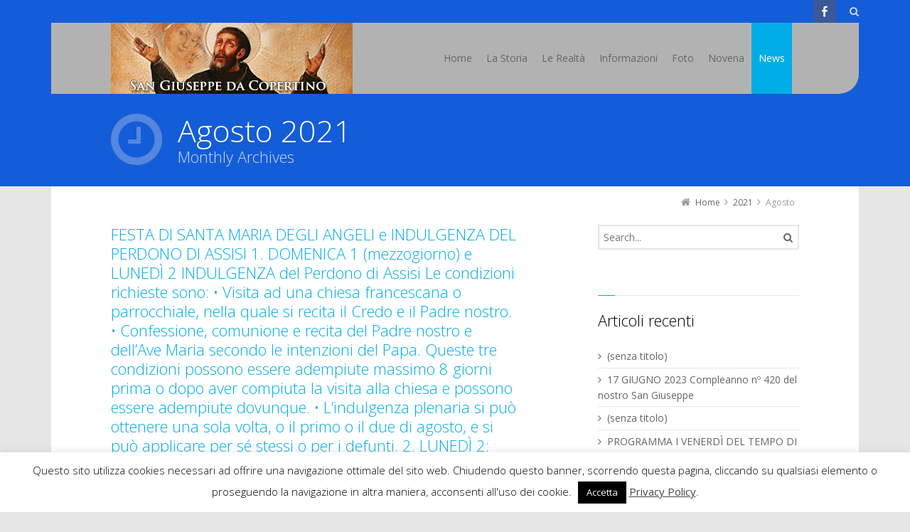

--- FILE ---
content_type: text/html; charset=UTF-8
request_url: https://www.sangiuseppedacopertino.it/2021/08/
body_size: 15534
content:
<!DOCTYPE html>
<!--[if IE 7 ]>
<html class="no-js lt-ie10 lt-ie9 lt-ie8" id="ie7" lang="it-IT">
<![endif]-->
<!--[if IE 8 ]>
<html class="no-js lt-ie10 lt-ie9" id="ie8" lang="it-IT">
<![endif]-->
<!--[if IE 9 ]>
<html class="no-js lt-ie10" id="ie9" lang="it-IT">
<![endif]-->
<!--[if !IE ]><!-->
<html class="no-js" lang="it-IT">
<!--<![endif]-->
<head>
<meta charset="UTF-8" />
<meta name="viewport" content="initial-scale=1.0, width=device-width" />
<title>Agosto 2021 - SanGiuseppeDaCopertino.it</title>
<link rel="profile" href="http://gmpg.org/xfn/11" />
<link rel="pingback" href="https://www.sangiuseppedacopertino.it/xmlrpc.php" />

<!--[if lt IE 9]>
<script src="https://www.sangiuseppedacopertino.it/wp-content/themes/3clicks/js/excanvas/excanvas.compiled.js"></script>
<![endif]-->

<meta name='robots' content='noindex, follow' />

	<!-- This site is optimized with the Yoast SEO plugin v26.7 - https://yoast.com/wordpress/plugins/seo/ -->
	<meta property="og:locale" content="it_IT" />
	<meta property="og:type" content="website" />
	<meta property="og:title" content="Agosto 2021 - SanGiuseppeDaCopertino.it" />
	<meta property="og:url" content="https://www.sangiuseppedacopertino.it/2021/08/" />
	<meta property="og:site_name" content="SanGiuseppeDaCopertino.it" />
	<meta name="twitter:card" content="summary_large_image" />
	<script type="application/ld+json" class="yoast-schema-graph">{"@context":"https://schema.org","@graph":[{"@type":"CollectionPage","@id":"https://www.sangiuseppedacopertino.it/2021/08/","url":"https://www.sangiuseppedacopertino.it/2021/08/","name":"Agosto 2021 - SanGiuseppeDaCopertino.it","isPartOf":{"@id":"https://www.sangiuseppedacopertino.it/#website"},"breadcrumb":{"@id":"https://www.sangiuseppedacopertino.it/2021/08/#breadcrumb"},"inLanguage":"it-IT"},{"@type":"BreadcrumbList","@id":"https://www.sangiuseppedacopertino.it/2021/08/#breadcrumb","itemListElement":[{"@type":"ListItem","position":1,"name":"Home","item":"https://www.sangiuseppedacopertino.it/"},{"@type":"ListItem","position":2,"name":"Archivi per Agosto 2021"}]},{"@type":"WebSite","@id":"https://www.sangiuseppedacopertino.it/#website","url":"https://www.sangiuseppedacopertino.it/","name":"SanGiuseppeDaCopertino.it","description":"Il sito Ufficiale del Santo e dei Santuari di Copertino","publisher":{"@id":"https://www.sangiuseppedacopertino.it/#organization"},"potentialAction":[{"@type":"SearchAction","target":{"@type":"EntryPoint","urlTemplate":"https://www.sangiuseppedacopertino.it/?s={search_term_string}"},"query-input":{"@type":"PropertyValueSpecification","valueRequired":true,"valueName":"search_term_string"}}],"inLanguage":"it-IT"},{"@type":"Organization","@id":"https://www.sangiuseppedacopertino.it/#organization","name":"San Giuseppe da Copertino","url":"https://www.sangiuseppedacopertino.it/","logo":{"@type":"ImageObject","inLanguage":"it-IT","@id":"https://www.sangiuseppedacopertino.it/#/schema/logo/image/","url":"https://www.sangiuseppedacopertino.it/wp-content/uploads/2017/02/logo.jpg","contentUrl":"https://www.sangiuseppedacopertino.it/wp-content/uploads/2017/02/logo.jpg","width":340,"height":100,"caption":"San Giuseppe da Copertino"},"image":{"@id":"https://www.sangiuseppedacopertino.it/#/schema/logo/image/"},"sameAs":["https://www.facebook.com/santuarijosephini"]}]}</script>
	<!-- / Yoast SEO plugin. -->


<link rel='dns-prefetch' href='//fonts.googleapis.com' />
<link rel="alternate" type="application/rss+xml" title="SanGiuseppeDaCopertino.it &raquo; Feed" href="https://www.sangiuseppedacopertino.it/feed/" />
<link rel="alternate" type="application/rss+xml" title="SanGiuseppeDaCopertino.it &raquo; Feed dei commenti" href="https://www.sangiuseppedacopertino.it/comments/feed/" />
<style id='wp-img-auto-sizes-contain-inline-css' type='text/css'>
img:is([sizes=auto i],[sizes^="auto," i]){contain-intrinsic-size:3000px 1500px}
/*# sourceURL=wp-img-auto-sizes-contain-inline-css */
</style>
<style id='wp-emoji-styles-inline-css' type='text/css'>

	img.wp-smiley, img.emoji {
		display: inline !important;
		border: none !important;
		box-shadow: none !important;
		height: 1em !important;
		width: 1em !important;
		margin: 0 0.07em !important;
		vertical-align: -0.1em !important;
		background: none !important;
		padding: 0 !important;
	}
/*# sourceURL=wp-emoji-styles-inline-css */
</style>
<style id='wp-block-library-inline-css' type='text/css'>
:root{--wp-block-synced-color:#7a00df;--wp-block-synced-color--rgb:122,0,223;--wp-bound-block-color:var(--wp-block-synced-color);--wp-editor-canvas-background:#ddd;--wp-admin-theme-color:#007cba;--wp-admin-theme-color--rgb:0,124,186;--wp-admin-theme-color-darker-10:#006ba1;--wp-admin-theme-color-darker-10--rgb:0,107,160.5;--wp-admin-theme-color-darker-20:#005a87;--wp-admin-theme-color-darker-20--rgb:0,90,135;--wp-admin-border-width-focus:2px}@media (min-resolution:192dpi){:root{--wp-admin-border-width-focus:1.5px}}.wp-element-button{cursor:pointer}:root .has-very-light-gray-background-color{background-color:#eee}:root .has-very-dark-gray-background-color{background-color:#313131}:root .has-very-light-gray-color{color:#eee}:root .has-very-dark-gray-color{color:#313131}:root .has-vivid-green-cyan-to-vivid-cyan-blue-gradient-background{background:linear-gradient(135deg,#00d084,#0693e3)}:root .has-purple-crush-gradient-background{background:linear-gradient(135deg,#34e2e4,#4721fb 50%,#ab1dfe)}:root .has-hazy-dawn-gradient-background{background:linear-gradient(135deg,#faaca8,#dad0ec)}:root .has-subdued-olive-gradient-background{background:linear-gradient(135deg,#fafae1,#67a671)}:root .has-atomic-cream-gradient-background{background:linear-gradient(135deg,#fdd79a,#004a59)}:root .has-nightshade-gradient-background{background:linear-gradient(135deg,#330968,#31cdcf)}:root .has-midnight-gradient-background{background:linear-gradient(135deg,#020381,#2874fc)}:root{--wp--preset--font-size--normal:16px;--wp--preset--font-size--huge:42px}.has-regular-font-size{font-size:1em}.has-larger-font-size{font-size:2.625em}.has-normal-font-size{font-size:var(--wp--preset--font-size--normal)}.has-huge-font-size{font-size:var(--wp--preset--font-size--huge)}.has-text-align-center{text-align:center}.has-text-align-left{text-align:left}.has-text-align-right{text-align:right}.has-fit-text{white-space:nowrap!important}#end-resizable-editor-section{display:none}.aligncenter{clear:both}.items-justified-left{justify-content:flex-start}.items-justified-center{justify-content:center}.items-justified-right{justify-content:flex-end}.items-justified-space-between{justify-content:space-between}.screen-reader-text{border:0;clip-path:inset(50%);height:1px;margin:-1px;overflow:hidden;padding:0;position:absolute;width:1px;word-wrap:normal!important}.screen-reader-text:focus{background-color:#ddd;clip-path:none;color:#444;display:block;font-size:1em;height:auto;left:5px;line-height:normal;padding:15px 23px 14px;text-decoration:none;top:5px;width:auto;z-index:100000}html :where(.has-border-color){border-style:solid}html :where([style*=border-top-color]){border-top-style:solid}html :where([style*=border-right-color]){border-right-style:solid}html :where([style*=border-bottom-color]){border-bottom-style:solid}html :where([style*=border-left-color]){border-left-style:solid}html :where([style*=border-width]){border-style:solid}html :where([style*=border-top-width]){border-top-style:solid}html :where([style*=border-right-width]){border-right-style:solid}html :where([style*=border-bottom-width]){border-bottom-style:solid}html :where([style*=border-left-width]){border-left-style:solid}html :where(img[class*=wp-image-]){height:auto;max-width:100%}:where(figure){margin:0 0 1em}html :where(.is-position-sticky){--wp-admin--admin-bar--position-offset:var(--wp-admin--admin-bar--height,0px)}@media screen and (max-width:600px){html :where(.is-position-sticky){--wp-admin--admin-bar--position-offset:0px}}

/*# sourceURL=wp-block-library-inline-css */
</style><style id='global-styles-inline-css' type='text/css'>
:root{--wp--preset--aspect-ratio--square: 1;--wp--preset--aspect-ratio--4-3: 4/3;--wp--preset--aspect-ratio--3-4: 3/4;--wp--preset--aspect-ratio--3-2: 3/2;--wp--preset--aspect-ratio--2-3: 2/3;--wp--preset--aspect-ratio--16-9: 16/9;--wp--preset--aspect-ratio--9-16: 9/16;--wp--preset--color--black: #000000;--wp--preset--color--cyan-bluish-gray: #abb8c3;--wp--preset--color--white: #ffffff;--wp--preset--color--pale-pink: #f78da7;--wp--preset--color--vivid-red: #cf2e2e;--wp--preset--color--luminous-vivid-orange: #ff6900;--wp--preset--color--luminous-vivid-amber: #fcb900;--wp--preset--color--light-green-cyan: #7bdcb5;--wp--preset--color--vivid-green-cyan: #00d084;--wp--preset--color--pale-cyan-blue: #8ed1fc;--wp--preset--color--vivid-cyan-blue: #0693e3;--wp--preset--color--vivid-purple: #9b51e0;--wp--preset--gradient--vivid-cyan-blue-to-vivid-purple: linear-gradient(135deg,rgb(6,147,227) 0%,rgb(155,81,224) 100%);--wp--preset--gradient--light-green-cyan-to-vivid-green-cyan: linear-gradient(135deg,rgb(122,220,180) 0%,rgb(0,208,130) 100%);--wp--preset--gradient--luminous-vivid-amber-to-luminous-vivid-orange: linear-gradient(135deg,rgb(252,185,0) 0%,rgb(255,105,0) 100%);--wp--preset--gradient--luminous-vivid-orange-to-vivid-red: linear-gradient(135deg,rgb(255,105,0) 0%,rgb(207,46,46) 100%);--wp--preset--gradient--very-light-gray-to-cyan-bluish-gray: linear-gradient(135deg,rgb(238,238,238) 0%,rgb(169,184,195) 100%);--wp--preset--gradient--cool-to-warm-spectrum: linear-gradient(135deg,rgb(74,234,220) 0%,rgb(151,120,209) 20%,rgb(207,42,186) 40%,rgb(238,44,130) 60%,rgb(251,105,98) 80%,rgb(254,248,76) 100%);--wp--preset--gradient--blush-light-purple: linear-gradient(135deg,rgb(255,206,236) 0%,rgb(152,150,240) 100%);--wp--preset--gradient--blush-bordeaux: linear-gradient(135deg,rgb(254,205,165) 0%,rgb(254,45,45) 50%,rgb(107,0,62) 100%);--wp--preset--gradient--luminous-dusk: linear-gradient(135deg,rgb(255,203,112) 0%,rgb(199,81,192) 50%,rgb(65,88,208) 100%);--wp--preset--gradient--pale-ocean: linear-gradient(135deg,rgb(255,245,203) 0%,rgb(182,227,212) 50%,rgb(51,167,181) 100%);--wp--preset--gradient--electric-grass: linear-gradient(135deg,rgb(202,248,128) 0%,rgb(113,206,126) 100%);--wp--preset--gradient--midnight: linear-gradient(135deg,rgb(2,3,129) 0%,rgb(40,116,252) 100%);--wp--preset--font-size--small: 13px;--wp--preset--font-size--medium: 20px;--wp--preset--font-size--large: 36px;--wp--preset--font-size--x-large: 42px;--wp--preset--spacing--20: 0.44rem;--wp--preset--spacing--30: 0.67rem;--wp--preset--spacing--40: 1rem;--wp--preset--spacing--50: 1.5rem;--wp--preset--spacing--60: 2.25rem;--wp--preset--spacing--70: 3.38rem;--wp--preset--spacing--80: 5.06rem;--wp--preset--shadow--natural: 6px 6px 9px rgba(0, 0, 0, 0.2);--wp--preset--shadow--deep: 12px 12px 50px rgba(0, 0, 0, 0.4);--wp--preset--shadow--sharp: 6px 6px 0px rgba(0, 0, 0, 0.2);--wp--preset--shadow--outlined: 6px 6px 0px -3px rgb(255, 255, 255), 6px 6px rgb(0, 0, 0);--wp--preset--shadow--crisp: 6px 6px 0px rgb(0, 0, 0);}:where(.is-layout-flex){gap: 0.5em;}:where(.is-layout-grid){gap: 0.5em;}body .is-layout-flex{display: flex;}.is-layout-flex{flex-wrap: wrap;align-items: center;}.is-layout-flex > :is(*, div){margin: 0;}body .is-layout-grid{display: grid;}.is-layout-grid > :is(*, div){margin: 0;}:where(.wp-block-columns.is-layout-flex){gap: 2em;}:where(.wp-block-columns.is-layout-grid){gap: 2em;}:where(.wp-block-post-template.is-layout-flex){gap: 1.25em;}:where(.wp-block-post-template.is-layout-grid){gap: 1.25em;}.has-black-color{color: var(--wp--preset--color--black) !important;}.has-cyan-bluish-gray-color{color: var(--wp--preset--color--cyan-bluish-gray) !important;}.has-white-color{color: var(--wp--preset--color--white) !important;}.has-pale-pink-color{color: var(--wp--preset--color--pale-pink) !important;}.has-vivid-red-color{color: var(--wp--preset--color--vivid-red) !important;}.has-luminous-vivid-orange-color{color: var(--wp--preset--color--luminous-vivid-orange) !important;}.has-luminous-vivid-amber-color{color: var(--wp--preset--color--luminous-vivid-amber) !important;}.has-light-green-cyan-color{color: var(--wp--preset--color--light-green-cyan) !important;}.has-vivid-green-cyan-color{color: var(--wp--preset--color--vivid-green-cyan) !important;}.has-pale-cyan-blue-color{color: var(--wp--preset--color--pale-cyan-blue) !important;}.has-vivid-cyan-blue-color{color: var(--wp--preset--color--vivid-cyan-blue) !important;}.has-vivid-purple-color{color: var(--wp--preset--color--vivid-purple) !important;}.has-black-background-color{background-color: var(--wp--preset--color--black) !important;}.has-cyan-bluish-gray-background-color{background-color: var(--wp--preset--color--cyan-bluish-gray) !important;}.has-white-background-color{background-color: var(--wp--preset--color--white) !important;}.has-pale-pink-background-color{background-color: var(--wp--preset--color--pale-pink) !important;}.has-vivid-red-background-color{background-color: var(--wp--preset--color--vivid-red) !important;}.has-luminous-vivid-orange-background-color{background-color: var(--wp--preset--color--luminous-vivid-orange) !important;}.has-luminous-vivid-amber-background-color{background-color: var(--wp--preset--color--luminous-vivid-amber) !important;}.has-light-green-cyan-background-color{background-color: var(--wp--preset--color--light-green-cyan) !important;}.has-vivid-green-cyan-background-color{background-color: var(--wp--preset--color--vivid-green-cyan) !important;}.has-pale-cyan-blue-background-color{background-color: var(--wp--preset--color--pale-cyan-blue) !important;}.has-vivid-cyan-blue-background-color{background-color: var(--wp--preset--color--vivid-cyan-blue) !important;}.has-vivid-purple-background-color{background-color: var(--wp--preset--color--vivid-purple) !important;}.has-black-border-color{border-color: var(--wp--preset--color--black) !important;}.has-cyan-bluish-gray-border-color{border-color: var(--wp--preset--color--cyan-bluish-gray) !important;}.has-white-border-color{border-color: var(--wp--preset--color--white) !important;}.has-pale-pink-border-color{border-color: var(--wp--preset--color--pale-pink) !important;}.has-vivid-red-border-color{border-color: var(--wp--preset--color--vivid-red) !important;}.has-luminous-vivid-orange-border-color{border-color: var(--wp--preset--color--luminous-vivid-orange) !important;}.has-luminous-vivid-amber-border-color{border-color: var(--wp--preset--color--luminous-vivid-amber) !important;}.has-light-green-cyan-border-color{border-color: var(--wp--preset--color--light-green-cyan) !important;}.has-vivid-green-cyan-border-color{border-color: var(--wp--preset--color--vivid-green-cyan) !important;}.has-pale-cyan-blue-border-color{border-color: var(--wp--preset--color--pale-cyan-blue) !important;}.has-vivid-cyan-blue-border-color{border-color: var(--wp--preset--color--vivid-cyan-blue) !important;}.has-vivid-purple-border-color{border-color: var(--wp--preset--color--vivid-purple) !important;}.has-vivid-cyan-blue-to-vivid-purple-gradient-background{background: var(--wp--preset--gradient--vivid-cyan-blue-to-vivid-purple) !important;}.has-light-green-cyan-to-vivid-green-cyan-gradient-background{background: var(--wp--preset--gradient--light-green-cyan-to-vivid-green-cyan) !important;}.has-luminous-vivid-amber-to-luminous-vivid-orange-gradient-background{background: var(--wp--preset--gradient--luminous-vivid-amber-to-luminous-vivid-orange) !important;}.has-luminous-vivid-orange-to-vivid-red-gradient-background{background: var(--wp--preset--gradient--luminous-vivid-orange-to-vivid-red) !important;}.has-very-light-gray-to-cyan-bluish-gray-gradient-background{background: var(--wp--preset--gradient--very-light-gray-to-cyan-bluish-gray) !important;}.has-cool-to-warm-spectrum-gradient-background{background: var(--wp--preset--gradient--cool-to-warm-spectrum) !important;}.has-blush-light-purple-gradient-background{background: var(--wp--preset--gradient--blush-light-purple) !important;}.has-blush-bordeaux-gradient-background{background: var(--wp--preset--gradient--blush-bordeaux) !important;}.has-luminous-dusk-gradient-background{background: var(--wp--preset--gradient--luminous-dusk) !important;}.has-pale-ocean-gradient-background{background: var(--wp--preset--gradient--pale-ocean) !important;}.has-electric-grass-gradient-background{background: var(--wp--preset--gradient--electric-grass) !important;}.has-midnight-gradient-background{background: var(--wp--preset--gradient--midnight) !important;}.has-small-font-size{font-size: var(--wp--preset--font-size--small) !important;}.has-medium-font-size{font-size: var(--wp--preset--font-size--medium) !important;}.has-large-font-size{font-size: var(--wp--preset--font-size--large) !important;}.has-x-large-font-size{font-size: var(--wp--preset--font-size--x-large) !important;}
/*# sourceURL=global-styles-inline-css */
</style>

<style id='classic-theme-styles-inline-css' type='text/css'>
/*! This file is auto-generated */
.wp-block-button__link{color:#fff;background-color:#32373c;border-radius:9999px;box-shadow:none;text-decoration:none;padding:calc(.667em + 2px) calc(1.333em + 2px);font-size:1.125em}.wp-block-file__button{background:#32373c;color:#fff;text-decoration:none}
/*# sourceURL=/wp-includes/css/classic-themes.min.css */
</style>
<link rel='stylesheet' id='cookie-law-info-css' href='https://www.sangiuseppedacopertino.it/wp-content/plugins/cookie-law-info/legacy/public/css/cookie-law-info-public.css?ver=3.3.9.1' type='text/css' media='all' />
<link rel='stylesheet' id='cookie-law-info-gdpr-css' href='https://www.sangiuseppedacopertino.it/wp-content/plugins/cookie-law-info/legacy/public/css/cookie-law-info-gdpr.css?ver=3.3.9.1' type='text/css' media='all' />
<link rel='stylesheet' id='g1-social-icons-css' href='https://www.sangiuseppedacopertino.it/wp-content/plugins/g1-social-icons/css/main.css?ver=1.0.0' type='text/css' media='all' />
<link rel='stylesheet' id='rs-settings-css' href='https://www.sangiuseppedacopertino.it/wp-content/plugins/revslider/rs-plugin/css/settings.css?ver=6.9' type='text/css' media='all' />
<link rel='stylesheet' id='rs-captions-css' href='https://www.sangiuseppedacopertino.it/wp-content/plugins/revslider/rs-plugin/css/captions.css?ver=6.9' type='text/css' media='all' />
<link rel='stylesheet' id='youtube-live-css' href='https://www.sangiuseppedacopertino.it/wp-content/plugins/youtube-live-stream-auto-embed/assets/css/youtube-live-style.css?ver=6.9' type='text/css' media='all' />
<link rel='stylesheet' id='g1_screen-css' href='https://www.sangiuseppedacopertino.it/wp-content/themes/3clicks/css/g1-screen.css?ver=1.1.1' type='text/css' media='screen' />
<link rel='stylesheet' id='g1_dynamic_style-css' href='https://www.sangiuseppedacopertino.it/g1-dynamic-style.php?respondjs=no&#038;ver=1.1.1' type='text/css' media='screen' />
<link rel='stylesheet' id='galleria_theme-css' href='https://www.sangiuseppedacopertino.it/wp-content/themes/3clicks/js/galleria/themes/classic/galleria.classic.css?respondjs=no&#038;ver=1.1.1' type='text/css' media='screen' />
<link rel='stylesheet' id='jquery.magnific-popup-css' href='https://www.sangiuseppedacopertino.it/wp-content/themes/3clicks/js/jquery.magnific-popup/magnific-popup.css?ver=1.1.1' type='text/css' media='screen' />
<link rel='stylesheet' id='google_font_490ee25e-css' href='https://fonts.googleapis.com/css?family=Open+Sans:300&#038;subset=latin,latin-ext' type='text/css' media='all' />
<link rel='stylesheet' id='google_font_e7f22fe8-css' href='https://fonts.googleapis.com/css?family=Open+Sans:regular&#038;subset=latin,latin-ext' type='text/css' media='all' />
<script type="text/javascript" src="https://www.sangiuseppedacopertino.it/wp-includes/js/jquery/jquery.min.js?ver=3.7.1" id="jquery-core-js"></script>
<script type="text/javascript" src="https://www.sangiuseppedacopertino.it/wp-includes/js/jquery/jquery-migrate.min.js?ver=3.4.1" id="jquery-migrate-js"></script>
<script type="text/javascript" id="cookie-law-info-js-extra">
/* <![CDATA[ */
var Cli_Data = {"nn_cookie_ids":[],"cookielist":[],"non_necessary_cookies":[],"ccpaEnabled":"","ccpaRegionBased":"","ccpaBarEnabled":"","strictlyEnabled":["necessary","obligatoire"],"ccpaType":"gdpr","js_blocking":"","custom_integration":"","triggerDomRefresh":"","secure_cookies":""};
var cli_cookiebar_settings = {"animate_speed_hide":"500","animate_speed_show":"500","background":"#fff","border":"#444","border_on":"","button_1_button_colour":"#000","button_1_button_hover":"#000000","button_1_link_colour":"#fff","button_1_as_button":"1","button_1_new_win":"","button_2_button_colour":"#333","button_2_button_hover":"#292929","button_2_link_colour":"#444","button_2_as_button":"","button_2_hidebar":"","button_3_button_colour":"#000","button_3_button_hover":"#000000","button_3_link_colour":"#fff","button_3_as_button":"1","button_3_new_win":"","button_4_button_colour":"#000","button_4_button_hover":"#000000","button_4_link_colour":"#fff","button_4_as_button":"1","button_7_button_colour":"#61a229","button_7_button_hover":"#4e8221","button_7_link_colour":"#fff","button_7_as_button":"1","button_7_new_win":"","font_family":"inherit","header_fix":"","notify_animate_hide":"1","notify_animate_show":"","notify_div_id":"#cookie-law-info-bar","notify_position_horizontal":"right","notify_position_vertical":"bottom","scroll_close":"","scroll_close_reload":"","accept_close_reload":"","reject_close_reload":"","showagain_tab":"","showagain_background":"#fff","showagain_border":"#000","showagain_div_id":"#cookie-law-info-again","showagain_x_position":"100px","text":"#000","show_once_yn":"","show_once":"10000","logging_on":"","as_popup":"","popup_overlay":"1","bar_heading_text":"","cookie_bar_as":"banner","popup_showagain_position":"bottom-right","widget_position":"left"};
var log_object = {"ajax_url":"https://www.sangiuseppedacopertino.it/wp-admin/admin-ajax.php"};
//# sourceURL=cookie-law-info-js-extra
/* ]]> */
</script>
<script type="text/javascript" src="https://www.sangiuseppedacopertino.it/wp-content/plugins/cookie-law-info/legacy/public/js/cookie-law-info-public.js?ver=3.3.9.1" id="cookie-law-info-js"></script>
<script type="text/javascript" src="https://www.sangiuseppedacopertino.it/wp-content/plugins/revslider/rs-plugin/js/jquery.themepunch.revolution.min.js?ver=6.9" id="revslider-jquery.themepunch.revolution.min-js"></script>
<script type="text/javascript" src="https://www.sangiuseppedacopertino.it/wp-content/themes/3clicks/js/modernizr/modernizr.custom.js?ver=1.1.1" id="modernizr-js"></script>
<link rel="https://api.w.org/" href="https://www.sangiuseppedacopertino.it/wp-json/" /><link rel="EditURI" type="application/rsd+xml" title="RSD" href="https://www.sangiuseppedacopertino.it/xmlrpc.php?rsd" />
<link rel="stylesheet" href="/wp-content/plugins/widgetkit/cache/widgetkit-5e3c2460.css" />
<script src="/wp-content/plugins/widgetkit/cache/widgetkit-8594cff1.js"></script>
<style type="text/css">.recentcomments a{display:inline !important;padding:0 !important;margin:0 !important;}</style>		<style type="text/css" id="wp-custom-css">
			
.g1-layer-small-black{padding:5px 20px;  position:absolute;  font-size:18px;  line-height:24px;  color:#000;  background-color:rgb(255,255,255);  background-color:rgba(255,255,255,0.75)}.g1-layer-small-white{padding:5px 20px;  position:absolute;  font-size:18px;  line-height:24px;  color:#fff;  background-color:rgb(0,0,0);  background-color:rgba(0,0,0,0.75)}.g1-layer-medium-black{padding:7px 20px;  position:absolute;  font-size:36px;  line-height:42px;  color:#000;  background-color:rgb(255,255,255);  background-color:rgba(255,255,255,0.75)}.g1-layer-medium-white{padding:7px 20px;  position:absolute;  font-size:36px;  line-height:42px;  color:#fff;  background-color:rgb(0,0,0);  background-color:rgba(0,0,0,0.75)}.g1-layer-large-black{padding:7px 20px;  position:absolute;  font-size:60px;  line-height:70px;  color:#000;  background-color:rgb(255,255,255);  background-color:rgba(255,255,255,0.75)}.g1-layer-large-white{padding:7px 20px;  position:absolute;  font-size:60px;  line-height:70px;  color:#fff;  background-color:rgb(0,0,0);  background-color:rgba(0,0,0,0.75)}.g1-layer-xlarge-black{padding:7px 20px;  position:absolute;  font-size:84px;  line-height:98px;  color:#000;  background-color:rgb(255,255,255);  background-color:rgba(255,255,255,0.75)}.g1-layer-xlarge-white{padding:7px 20px;  position:absolute;  font-size:84px;  line-height:98px;  color:#fff;  background-color:rgb(0,0,0);  background-color:rgba(0,0,0,0.75)}.tp-caption a{color:#ff7302;text-shadow:none;-webkit-transition:all 0.2s ease-out;-moz-transition:all 0.2s ease-out;-o-transition:all 0.2s ease-out;-ms-transition:all 0.2s ease-out}.tp-caption a:hover{color:#ffa902}
.tp-caption.g1-layer-medium-black,.g1-layer-medium-black{position:absolute;font-size:36px;line-height:42px;color:#000;background-color:rgba(255,255,255,0.75)}.tp-caption.g1-layer-medium-white,.g1-layer-medium-white{position:absolute;font-size:36px;line-height:42px;color:#fff;background-color:rgba(0,0,0,0.75)}.tp-caption.g1-layer-large-white,.g1-layer-large-white{position:absolute;font-size:60px;line-height:70px;color:#fff;background-color:rgba(0,0,0,0.75)}.hesperiden.tparrows {
	cursor:pointer;
	background:rgba(0,0,0,0.5);
	width:40px;
	height:40px;
	position:absolute;
	display:block;
	z-index:100;
    border-radius: 50%;
}
.hesperiden.tparrows:hover {
	background:rgba(0, 0, 0, 1);
}
.hesperiden.tparrows:before {
	font-family: "revicons";
	font-size:20px;
	color:rgb(255, 255, 255);
	display:block;
	line-height: 40px;
	text-align: center;
}
.hesperiden.tparrows.tp-leftarrow:before {
	content: "\e82c";
    margin-left:-3px;
}
.hesperiden.tparrows.tp-rightarrow:before {
	content: "\e82d";
    margin-right:-3px;
}
.hesperiden.tp-bullets {
}
.hesperiden.tp-bullets:before {
	content:" ";
	position:absolute;
	width:100%;
	height:100%;
	background:transparent;
	padding:10px;
	margin-left:-10px;margin-top:-10px;
	box-sizing:content-box;
   border-radius:8px;
  
}
.hesperiden .tp-bullet {
	width:12px;
	height:12px;
	position:absolute;
	background: rgb(153, 153, 153); /* old browsers */
    background: -moz-linear-gradient(top,  rgb(153, 153, 153) 0%, rgb(225, 225, 225) 100%); /* ff3.6+ */
    background: -webkit-linear-gradient(top,  rgb(153, 153, 153) 0%,rgb(225, 225, 225) 100%); /* chrome10+,safari5.1+ */
    background: -o-linear-gradient(top,  rgb(153, 153, 153) 0%,rgb(225, 225, 225) 100%); /* opera 11.10+ */
    background: -ms-linear-gradient(top,  rgb(153, 153, 153) 0%,rgb(225, 225, 225) 100%); /* ie10+ */
    background: linear-gradient(to bottom,  rgb(153, 153, 153) 0%,rgb(225, 225, 225) 100%); /* w3c */
    filter: progid:dximagetransform.microsoft.gradient( 
    startcolorstr="rgb(153, 153, 153)", endcolorstr="rgb(225, 225, 225)",gradienttype=0 ); /* ie6-9 */
	border:3px solid rgb(229, 229, 229);
	border-radius:50%;
	cursor: pointer;
	box-sizing:content-box;
}
.hesperiden .tp-bullet:hover,
.hesperiden .tp-bullet.selected {
	background:rgb(102, 102, 102);
}
.hesperiden .tp-bullet-image {
}
.hesperiden .tp-bullet-title {
}

.juicer-feed .referral {
    display: none !important;
}		</style>
		<script type="text/javascript" src="https://www.sangiuseppedacopertino.it/wp-content/themes/3clicks/js/respond/respond.src.js"></script></head>
<body class="archive date wp-theme-3clicks g1-font-regular-m g1-font-important-m g1-tl-square g1-tr-square g1-br-square g1-bl-square g1-preheader-open-overlay g1-preheader-layout-wide-semi g1-preheader-tl-square g1-preheader-tr-square g1-preheader-br-square g1-preheader-bl-square g1-header-position-static g1-header-layout-semi-narrow g1-header-comp-left-right g1-primary-nav--simple g1-header-tl-square g1-header-tr-square g1-header-br-circle g1-header-bl-square g1-header-searchform-none g1-precontent-layout-wide-narrow g1-precontent-tl-square g1-precontent-tr-square g1-precontent-br-square g1-precontent-bl-square g1-content-layout-semi-narrow g1-content-tl-square g1-content-tr-square g1-content-br-square g1-content-bl-square g1-prefooter-layout-semi-narrow g1-prefooter-tl-square g1-prefooter-tr-square g1-prefooter-br-square g1-prefooter-bl-square g1-footer-layout-wide-semi g1-footer-comp-02 g1-footer-tl-square g1-footer-tr-square g1-footer-br-square g1-footer-bl-square g1-secondary-wide g1-secondary-after" itemscope itemtype="http://schema.org/WebPage">
<div id="page">
    <div id="g1-top">
	
	<!-- BEGIN #g1-header -->
    <div id="g1-header-waypoint">
	<div id="g1-header" role="banner">
        <div class="g1-layout-inner">
            
            <div id="g1-primary-bar">
                <div id="g1-id"><p class="site-title"><a href="https://www.sangiuseppedacopertino.it" title="Go back to the homepage"><img width="340" height="100" id="g1-logo" src="https://www.sangiuseppedacopertino.it/wp-content/uploads/2017/02/logo.jpg" alt="SanGiuseppeDaCopertino.it" data-g1-src-desktop="https://www.sangiuseppedacopertino.it/wp-content/uploads/2017/02/logo.jpg" data-g1-src-desktop-hdpi="https://www.sangiuseppedacopertino.it/wp-content/uploads/2017/02/logo.jpg" />
                <noscript><img src="https://www.sangiuseppedacopertino.it/wp-content/uploads/2017/02/logo.jpg" alt="SanGiuseppeDaCopertino.it" /></noscript><img width="340" height="100" id="g1-mobile-logo" src="https://www.sangiuseppedacopertino.it/wp-content/uploads/2017/02/logo.jpg" alt="SanGiuseppeDaCopertino.it" data-g1-src-mobile="https://www.sangiuseppedacopertino.it/wp-content/uploads/2017/02/logo.jpg" data-g1-src-mobile-hdpi="https://www.sangiuseppedacopertino.it/wp-content/uploads/2017/02/logo.jpg" /></a></p></div><!-- #id -->
                <!-- BEGIN #g1-primary-nav -->
                <nav id="g1-primary-nav" class="g1-nav--simple g1-nav--collapsed">
                    <a id="g1-primary-nav-switch" href="#">Menu</a>
                    <ul id="g1-primary-nav-menu" class=""><li id="menu-item-2094" class="menu-item menu-item-type-post_type menu-item-object-page menu-item-home menu-item-2094 g1-type-drops"><a href="https://www.sangiuseppedacopertino.it/"><div class="g1-nav-item__title">Home</div></a></li>
<li id="menu-item-2294" class="menu-item menu-item-type-post_type menu-item-object-page menu-item-has-children menu-parent-item menu-item-2294 g1-type-drops"><a href="https://www.sangiuseppedacopertino.it/la-storia/"><div class="g1-nav-item__arrow"></div><div class="g1-nav-item__title">La Storia</div></a>
<div class="g1-submenus"><ul>
	<li id="menu-item-2127" class="menu-item menu-item-type-post_type menu-item-object-page menu-item-2127"><a href="https://www.sangiuseppedacopertino.it/la-storia/san-giuseppe-da-copertino/"><div class="g1-nav-item__title">San Giuseppe da Copertino</div></a></li>
	<li id="menu-item-2148" class="menu-item menu-item-type-post_type menu-item-object-page menu-item-2148"><a href="https://www.sangiuseppedacopertino.it/la-storia/il-santuario-e-la-stalletta-dove-nacque/"><div class="g1-nav-item__title">Il Santuario e la Stalletta</div></a></li>
	<li id="menu-item-2136" class="menu-item menu-item-type-post_type menu-item-object-page menu-item-2136"><a href="https://www.sangiuseppedacopertino.it/la-storia/santuario-di-santa-maria-della-grottella/"><div class="g1-nav-item__title">Santuario della Grottella</div></a></li>
</ul></div>
</li>
<li id="menu-item-2297" class="menu-item menu-item-type-post_type menu-item-object-page menu-item-has-children menu-parent-item menu-item-2297 g1-type-drops"><a href="https://www.sangiuseppedacopertino.it/le-realta/"><div class="g1-nav-item__arrow"></div><div class="g1-nav-item__title">Le Realtà</div></a>
<div class="g1-submenus"><ul>
	<li id="menu-item-2402" class="menu-item menu-item-type-post_type menu-item-object-page menu-item-2402"><a href="https://www.sangiuseppedacopertino.it/le-realta/i-frati/"><div class="g1-nav-item__title">I Frati</div></a></li>
	<li id="menu-item-2828" class="menu-item menu-item-type-taxonomy menu-item-object-category menu-item-2828"><a href="https://www.sangiuseppedacopertino.it/category/gifra/"><div class="g1-nav-item__title">Gi.Fra.</div></a></li>
	<li id="menu-item-2184" class="menu-item menu-item-type-post_type menu-item-object-page menu-item-2184"><a href="https://www.sangiuseppedacopertino.it/le-realta/ordine-francescano-secolare/"><div class="g1-nav-item__title">Ordine Francescano Secolare</div></a></li>
	<li id="menu-item-2212" class="menu-item menu-item-type-post_type menu-item-object-page menu-item-2212"><a href="https://www.sangiuseppedacopertino.it/le-realta/corale-polifonica-perfetta-letizia/"><div class="g1-nav-item__title">Il Coro</div></a></li>
	<li id="menu-item-2189" class="menu-item menu-item-type-post_type menu-item-object-page menu-item-2189"><a href="https://www.sangiuseppedacopertino.it/le-realta/milizia-dellimmacolata/"><div class="g1-nav-item__title">Milizia dell&#8217;Immacolata</div></a></li>
</ul></div>
</li>
<li id="menu-item-2194" class="menu-item menu-item-type-post_type menu-item-object-page menu-item-2194 g1-type-drops"><a href="https://www.sangiuseppedacopertino.it/informazioni/"><div class="g1-nav-item__title">Informazioni</div></a></li>
<li id="menu-item-2389" class="menu-item menu-item-type-post_type menu-item-object-page menu-item-has-children menu-parent-item menu-item-2389 g1-type-drops"><a href="https://www.sangiuseppedacopertino.it/foto/"><div class="g1-nav-item__arrow"></div><div class="g1-nav-item__title">Foto</div></a>
<div class="g1-submenus"><ul>
	<li id="menu-item-2394" class="menu-item menu-item-type-post_type menu-item-object-page menu-item-2394"><a href="https://www.sangiuseppedacopertino.it/foto/santuario-san-giuseppe/"><div class="g1-nav-item__title">Santuario San Giuseppe</div></a></li>
	<li id="menu-item-2393" class="menu-item menu-item-type-post_type menu-item-object-page menu-item-2393"><a href="https://www.sangiuseppedacopertino.it/foto/santuario-grottella/"><div class="g1-nav-item__title">Santuario Grottella</div></a></li>
	<li id="menu-item-2395" class="menu-item menu-item-type-post_type menu-item-object-page menu-item-2395"><a href="https://www.sangiuseppedacopertino.it/foto/festa-2010/"><div class="g1-nav-item__title">Festa 2010</div></a></li>
	<li id="menu-item-2391" class="menu-item menu-item-type-post_type menu-item-object-page menu-item-2391"><a href="https://www.sangiuseppedacopertino.it/foto/foto-gi-fra/"><div class="g1-nav-item__title">Foto Gi.Fra.</div></a></li>
	<li id="menu-item-2392" class="menu-item menu-item-type-post_type menu-item-object-page menu-item-2392"><a href="https://www.sangiuseppedacopertino.it/foto/coro-perfetta-letizia/"><div class="g1-nav-item__title">Coro &#8220;Perfetta Letizia&#8221;</div></a></li>
	<li id="menu-item-2390" class="menu-item menu-item-type-post_type menu-item-object-page menu-item-2390"><a href="https://www.sangiuseppedacopertino.it/foto/via-crucis-2011/"><div class="g1-nav-item__title">Via Crucis 2011</div></a></li>
</ul></div>
</li>
<li id="menu-item-2699" class="menu-item menu-item-type-custom menu-item-object-custom menu-item-has-children menu-parent-item menu-item-2699 g1-type-drops"><a href="#"><div class="g1-nav-item__arrow"></div><div class="g1-nav-item__title">Novena</div></a>
<div class="g1-submenus"><ul>
	<li id="menu-item-2700" class="menu-item menu-item-type-post_type menu-item-object-page menu-item-has-children menu-parent-item menu-item-2700"><a href="https://www.sangiuseppedacopertino.it/novena-2014/"><div class="g1-nav-item__arrow"></div><div class="g1-nav-item__title">Novena 2014</div></a>
	<ul>
		<li id="menu-item-2724" class="menu-item menu-item-type-post_type menu-item-object-page menu-item-2724"><a href="https://www.sangiuseppedacopertino.it/novena-2014/08-09-2014/"><div class="g1-nav-item__title">Prima Serata &#8211; 08-09-2014</div></a></li>
		<li id="menu-item-2723" class="menu-item menu-item-type-post_type menu-item-object-page menu-item-2723"><a href="https://www.sangiuseppedacopertino.it/novena-2014/09-09-2014/"><div class="g1-nav-item__title">Seconda Serata &#8211; 09-09-2014</div></a></li>
		<li id="menu-item-2722" class="menu-item menu-item-type-post_type menu-item-object-page menu-item-2722"><a href="https://www.sangiuseppedacopertino.it/novena-2014/10-09-2014/"><div class="g1-nav-item__title">Terza Serata &#8211; 10-09-2014</div></a></li>
		<li id="menu-item-2748" class="menu-item menu-item-type-post_type menu-item-object-page menu-item-2748"><a href="https://www.sangiuseppedacopertino.it/novena-2014/11-09-2014/"><div class="g1-nav-item__title">Quarta Serata &#8211; 11-09-2014</div></a></li>
		<li id="menu-item-2747" class="menu-item menu-item-type-post_type menu-item-object-page menu-item-2747"><a href="https://www.sangiuseppedacopertino.it/novena-2014/12-09-2014/"><div class="g1-nav-item__title">Quinta Serata &#8211; 12-09-2014</div></a></li>
		<li id="menu-item-2746" class="menu-item menu-item-type-post_type menu-item-object-page menu-item-2746"><a href="https://www.sangiuseppedacopertino.it/novena-2014/13-09-2014/"><div class="g1-nav-item__title">Sesta Serata &#8211; 13-09-2014</div></a></li>
		<li id="menu-item-2745" class="menu-item menu-item-type-post_type menu-item-object-page menu-item-2745"><a href="https://www.sangiuseppedacopertino.it/novena-2014/14-09-2014/"><div class="g1-nav-item__title">Settima Serata &#8211; 14-09-2014</div></a></li>
		<li id="menu-item-2754" class="menu-item menu-item-type-post_type menu-item-object-page menu-item-2754"><a href="https://www.sangiuseppedacopertino.it/novena-2014/15-09-2014/"><div class="g1-nav-item__title">Ottava Serata &#8211; 15-09-2014</div></a></li>
		<li id="menu-item-2764" class="menu-item menu-item-type-post_type menu-item-object-page menu-item-2764"><a href="https://www.sangiuseppedacopertino.it/novena-2014/16-09-2014/"><div class="g1-nav-item__title">Nona Serata &#8211; 16-09-2014</div></a></li>
	</ul>
</li>
	<li id="menu-item-2593" class="menu-item menu-item-type-post_type menu-item-object-page menu-item-has-children menu-parent-item menu-item-2593"><a href="https://www.sangiuseppedacopertino.it/novena-2013/"><div class="g1-nav-item__arrow"></div><div class="g1-nav-item__title">Novena 2013</div></a>
	<ul>
		<li id="menu-item-2602" class="menu-item menu-item-type-post_type menu-item-object-page menu-item-2602"><a href="https://www.sangiuseppedacopertino.it/novena-2013/08-09-2013/"><div class="g1-nav-item__title">Prima Serata &#8211; 08-09-2013</div></a></li>
		<li id="menu-item-2601" class="menu-item menu-item-type-post_type menu-item-object-page menu-item-2601"><a href="https://www.sangiuseppedacopertino.it/novena-2013/seconda-serata-09-09-2013/"><div class="g1-nav-item__title">Seconda Serata &#8211; 09-09-2013</div></a></li>
		<li id="menu-item-2600" class="menu-item menu-item-type-post_type menu-item-object-page menu-item-2600"><a href="https://www.sangiuseppedacopertino.it/novena-2013/terza-serata-10-09-2013/"><div class="g1-nav-item__title">Terza Serata &#8211; 10-09-2013</div></a></li>
		<li id="menu-item-2599" class="menu-item menu-item-type-post_type menu-item-object-page menu-item-2599"><a href="https://www.sangiuseppedacopertino.it/novena-2013/quarta-serata-11-09-2013/"><div class="g1-nav-item__title">Quarta Serata &#8211; 11-09-2013</div></a></li>
		<li id="menu-item-2598" class="menu-item menu-item-type-post_type menu-item-object-page menu-item-2598"><a href="https://www.sangiuseppedacopertino.it/novena-2013/quinta-serata-12-09-2013/"><div class="g1-nav-item__title">Quinta Serata &#8211; 12-09-2013</div></a></li>
		<li id="menu-item-2597" class="menu-item menu-item-type-post_type menu-item-object-page menu-item-2597"><a href="https://www.sangiuseppedacopertino.it/novena-2013/sesta-serata-13-09-2013/"><div class="g1-nav-item__title">Sesta Serata &#8211; 13-09-2013</div></a></li>
		<li id="menu-item-2596" class="menu-item menu-item-type-post_type menu-item-object-page menu-item-2596"><a href="https://www.sangiuseppedacopertino.it/novena-2013/settima-serata-14-09-2013/"><div class="g1-nav-item__title">Settima Serata &#8211; 14-09-2013</div></a></li>
		<li id="menu-item-2595" class="menu-item menu-item-type-post_type menu-item-object-page menu-item-2595"><a href="https://www.sangiuseppedacopertino.it/novena-2013/ottava-serata-15-09-2013/"><div class="g1-nav-item__title">Ottava Serata &#8211; 15-09-2013</div></a></li>
		<li id="menu-item-2594" class="menu-item menu-item-type-post_type menu-item-object-page menu-item-2594"><a href="https://www.sangiuseppedacopertino.it/novena-2013/nona-serata-16-09-2013/"><div class="g1-nav-item__title">Nona Serata &#8211; 16-09-2013</div></a></li>
	</ul>
</li>
</ul></div>
</li>
<li id="menu-item-2644" class="menu-item menu-item-type-post_type menu-item-object-page menu-item-2644 g1-type-drops current_page_parent"><a href="https://www.sangiuseppedacopertino.it/ultime-notizie/"><div class="g1-nav-item__title">News</div></a></li>
</ul>
                    
                    
                </nav>
                <!-- END #g1-primary-nav -->
            </div><!-- END #g1-primary-bar -->

            
		</div>

        <div class="g1-background">
</div>	</div>
    </div>
	<!-- END #g1-header -->	

		
		
	
<!-- BEGIN #g1-precontent -->
<div id="g1-precontent">
        <div class="g1-background">
</div></div>
<!-- END #g1-precontent -->

        <div class="g1-background">
        </div>
    </div>

	<!-- BEGIN #g1-content -->
	<div id="g1-content">
        <div class="g1-layout-inner">
            <nav class="g1-nav-breadcrumbs g1-meta"><p class="assistive-text">You are here: </p><ol><li class="g1-nav-breadcrumbs__item" itemscope itemtype="http://data-vocabulary.org/Breadcrumb"><a itemprop="url" href="https://www.sangiuseppedacopertino.it/"><span itemprop="title">Home</span></a></li><li class="g1-nav-breadcrumbs__item" itemscope itemtype="http://data-vocabulary.org/Breadcrumb"><a itemprop="url" href="https://www.sangiuseppedacopertino.it/2021/"><span itemprop="title">2021</span></a></li><li class="g1-nav-breadcrumbs__item">Agosto</li></ol></nav>            <div id="g1-content-area">    <div id="primary">
    <div id="content" role="main">
                                <header class="archive-header">
                <div class="g1-hgroup">
                                            <h1 class="archive-title">Agosto 2021</h1>
                                                                <h3 class="archive-subtitle">Monthly Archives</h3>
                                    </div>
            </header><!-- .archive-header -->
            
            

<!-- BEGIN: .g1-collection -->
<div class="g1-collection g1-collection--grid g1-collection--two-third g1-collection--simple g1-effect-none">
    <ul><!-- --><li class="g1-collection__item">
        <article itemscope itemtype="http://schema.org/BlogPosting" id="post-3485" class="post-3485 post type-post status-publish format-standard category-utm g1-brief">
    
    <div class="g1-nonmedia">
        <div class="g1-inner">
            <header class="entry-header">
                <h3><a href="https://www.sangiuseppedacopertino.it/festa-di-santa-maria-degli-angeli-e-indulgenza-del-perdono-di-assisi-1-domenica-1-mezzogiorno-e-lunedi-2-indulgenza-del-perdono-di-assisi-le-condizioni-richieste-sono-visita-ad-una-chies/" title="FESTA DI SANTA MARIA DEGLI ANGELI e INDULGENZA DEL PERDONO DI ASSISI 1. DOMENICA 1 (mezzogiorno) e LUNEDÌ 2 INDULGENZA del Perdono di Assisi Le condizioni richieste sono: • Visita ad una chiesa francescana o parrocchiale, nella quale si recita il Credo e il Padre nostro. • Confessione, comunione e recita del Padre nostro e dell’Ave Maria secondo le intenzioni del Papa. Queste tre condizioni possono essere adempiute massimo 8 giorni prima o dopo aver compiuta la visita alla chiesa e possono essere adempiute dovunque. • L’indulgenza plenaria si può ottenere una sola volta, o il primo o il due di agosto, e si può applicare per sé stessi o per i defunti. 2. LUNEDÌ 2: FESTA DI SANTA MARIA DEGLI ANGELI Santuario San Giuseppe Orario SS. Messe: Ore 07.30 e 19.30 Liturgia penitenziale francescana, ore 18.45. Santuario della Grottella Corona francescana, ore 18.15 S. Messa, ore 19.00 Cappella dell’ospedale S. Messa, ore 19.00 Orario confessioni: Santuario San Giuseppe 09.30 &#8211; 11.30 (il pomeriggio non ci saranno confessioni, e nemmeno la giornata di mercoledì)" >FESTA DI SANTA MARIA DEGLI ANGELI e INDULGENZA DEL PERDONO DI ASSISI 1. DOMENICA 1 (mezzogiorno) e LUNEDÌ 2 INDULGENZA del Perdono di Assisi Le condizioni richieste sono: • Visita ad una chiesa francescana o parrocchiale, nella quale si recita il Credo e il Padre nostro. • Confessione, comunione e recita del Padre nostro e dell’Ave Maria secondo le intenzioni del Papa. Queste tre condizioni possono essere adempiute massimo 8 giorni prima o dopo aver compiuta la visita alla chiesa e possono essere adempiute dovunque. • L’indulgenza plenaria si può ottenere una sola volta, o il primo o il due di agosto, e si può applicare per sé stessi o per i defunti. 2. LUNEDÌ 2: FESTA DI SANTA MARIA DEGLI ANGELI Santuario San Giuseppe Orario SS. Messe: Ore 07.30 e 19.30 Liturgia penitenziale francescana, ore 18.45. Santuario della Grottella Corona francescana, ore 18.15 S. Messa, ore 19.00 Cappella dell’ospedale S. Messa, ore 19.00 Orario confessioni: Santuario San Giuseppe 09.30 &#8211; 11.30 (il pomeriggio non ci saranno confessioni, e nemmeno la giornata di mercoledì)</a></h3>                                <p class="entry-meta g1-meta">
                    <time itemprop="datePublished" datetime="2021-08-01T19:59:37" class="entry-date">1 Agosto 2021</time>                        <span class="entry-author">by <a href="https://www.sangiuseppedacopertino.it/author/gifra/" title="Articoli scritti da Gifra" rel="author">Gifra</a></span>
                            <span class="entry-comments-link">
    	<a href="https://www.sangiuseppedacopertino.it/festa-di-santa-maria-degli-angeli-e-indulgenza-del-perdono-di-assisi-1-domenica-1-mezzogiorno-e-lunedi-2-indulgenza-del-perdono-di-assisi-le-condizioni-richieste-sono-visita-ad-una-chies/#respond">0 <span>Comments</span></a>    </span>
                    </p>
                            </header><!-- .entry-header -->

            <div class="entry-summary"><p>from Santuari Josephini Copertino https://ift.tt/2PijQdm via IFTTT</p>
</div>
            <footer class="entry-footer">
                                <div class="g1-meta entry-terms">
                    <div class="entry-categories"><div><span>Posted in:</span><ul><li><a href="https://www.sangiuseppedacopertino.it/category/utm/" rel="tag">UTM</a></li></ul></div></div>                                    </div>
                
                                    <div>
                        <a id="g1-button-1" class="g1-button g1-button--small g1-button--solid g1-button--standard " href="https://www.sangiuseppedacopertino.it/festa-di-santa-maria-degli-angeli-e-indulgenza-del-perdono-di-assisi-1-domenica-1-mezzogiorno-e-lunedi-2-indulgenza-del-perdono-di-assisi-le-condizioni-richieste-sono-visita-ad-una-chies/" >More</a>                    </div>
                            </footer><!-- .entry-footer -->
        </div>
        <div class="g1-01"></div>
    </div>

</article><!-- .post-XX -->    </li><!-- --></ul>
</div>
<!-- END: .g1-collection -->

        
    </div><!-- #content -->
</div><!-- #primary -->    <!-- BEGIN: #secondary -->
<div id="secondary" class="g1-sidebar widget-area" role="complementary">
	<div class="g1-inner">
		<section id="search-2" class="widget widget_search g1-widget--cssclass"><form method="get" id="searchform" action="https://www.sangiuseppedacopertino.it" role="search">
    <div class="g1-outer">
        <div class="g1-inner">
            <input type="text" value="" name="s" id="s" size="15" placeholder="Search..." />
            <div class="g1-form-actions">
                <input id="searchsubmit" class="g1-no-replace" type="submit" value="Search" />
            </div>
        </div>
    </div>
</form>
</section>
		<section id="recent-posts-2" class="widget widget_recent_entries g1-widget-list">
		<header><h3 class="widgettitle">Articoli recenti</h3></header>
		<ul>
											<li>
					<a href="https://www.sangiuseppedacopertino.it/3637-2/">(senza titolo)</a>
									</li>
											<li>
					<a href="https://www.sangiuseppedacopertino.it/17-giugno-2023compleanno-no-420-del-nostro-san-giuseppe/">17 GIUGNO 2023
Compleanno nº 420 del nostro San Giuseppe</a>
									</li>
											<li>
					<a href="https://www.sangiuseppedacopertino.it/3633-2/">(senza titolo)</a>
									</li>
											<li>
					<a href="https://www.sangiuseppedacopertino.it/programma-i-venerdi-del-tempo-di-pasqua-sala-francescana-ore-20-00-21-00-21-aprile-introduzione-al-libro-degli-atti-28-aprile-capitoli-1-5-la-chiesa-di-gerusalemme-5-maggio/">PROGRAMMA I VENERDÌ DEL TEMPO DI PASQUA SALA FRANCESCANA, ORE 20.00-21.00 21 APRILE – Introduzione al libro degli Atti 28 APRILE – Capitoli 1-5: La Chiesa di Gerusalemme 5 MAGGIO – Capitoli 6-12: Da Gerusalemme ad Antiochia (Pietro) 12 MAGGIO – Capitoli 13-21: Paolo e l’evangelizzazione delle genti 19 MAGGIO – Capitoli 22-28: Paolo prigioniero e martire</a>
									</li>
											<li>
					<a href="https://www.sangiuseppedacopertino.it/professione-solenne-di-fra-antonio-fasano-25-aprile-da-copertino-stiamo-mettendo-a-disposizione-un-pullman-che-partira-il-pomeriggio-del-25-e-tornera-la-sera-dopo-la-cerimonia-se-qualcuno-fosse-int/">PROFESSIONE SOLENNE DI FRA ANTONIO FASANO, 25 APRILE Da Copertino stiamo mettendo a disposizione un pullman, che partirà il pomeriggio del 25 e tornerà la sera dopo la cerimonia. Se qualcuno fosse interessato, può dare la sua adesione ai frati del convento. La collaborazione per il viaggio è di 10 euro</a>
									</li>
					</ul>

		</section><section id="recent-comments-2" class="widget widget_recent_comments g1-widget--cssclass"><header><h3 class="widgettitle">Commenti recenti</h3></header><ul id="recentcomments"><li class="recentcomments"><span class="comment-author-link"><a href="http://inzenernay-doska1.ru" class="url" rel="ugc external nofollow">Zamkovaya injenernaya doska_ngSl</a></span> su <a href="https://www.sangiuseppedacopertino.it/3637-2/#comment-25865"></a></li><li class="recentcomments"><span class="comment-author-link"><a href="https://islamicbanking-finance.com/" class="url" rel="ugc external nofollow">1</a></span> su <a href="https://www.sangiuseppedacopertino.it/san-giuseppe-da-copertino-testimonianze-di-santita/#comment-25864">San Giuseppe da Copertino &#8211; Testimonianze di Santità</a></li><li class="recentcomments"><span class="comment-author-link"><a href="https://telegra.ph/Message--2868-12-25" class="url" rel="ugc external nofollow">You got a gift from user. Gо tо withdrаwаl =&gt;&gt; https://telegra.ph/Message--2868-12-25?hs=52344a01bfdcbdb6bdaa0dd0164b7198&amp;</a></span> su <a href="https://www.sangiuseppedacopertino.it/17-giugno-2023compleanno-no-420-del-nostro-san-giuseppe/#comment-18309">17 GIUGNO 2023
Compleanno nº 420 del nostro San Giuseppe</a></li><li class="recentcomments"><span class="comment-author-link"><a href="https://telegra.ph/Message--2868-12-25" class="url" rel="ugc external nofollow">Sending a gift from unknown user. GЕТ =&gt;&gt; https://telegra.ph/Message--2868-12-25?hs=52344a01bfdcbdb6bdaa0dd0164b7198&amp;</a></span> su <a href="https://www.sangiuseppedacopertino.it/17-giugno-2023compleanno-no-420-del-nostro-san-giuseppe/#comment-18064">17 GIUGNO 2023
Compleanno nº 420 del nostro San Giuseppe</a></li><li class="recentcomments"><span class="comment-author-link"><a href="https://telegra.ph/Message--2868-12-25" class="url" rel="ugc external nofollow">You have 1 email № 734. Open &gt;&gt; https://telegra.ph/Message--2868-12-25?hs=cc669f26352ce6e4f2fdb34dd8816528&amp;</a></span> su <a href="https://www.sangiuseppedacopertino.it/3625-2/#comment-17855"></a></li></ul></section><section id="archives-2" class="widget widget_archive g1-widget-list"><header><h3 class="widgettitle">Archivi</h3></header>
			<ul>
					<li><a href='https://www.sangiuseppedacopertino.it/2023/06/'>Giugno 2023</a><span class="g1-meta"></span></li>
	<li><a href='https://www.sangiuseppedacopertino.it/2023/04/'>Aprile 2023</a><span class="g1-meta"></span></li>
	<li><a href='https://www.sangiuseppedacopertino.it/2023/03/'>Marzo 2023</a><span class="g1-meta"></span></li>
	<li><a href='https://www.sangiuseppedacopertino.it/2023/02/'>Febbraio 2023</a><span class="g1-meta"></span></li>
	<li><a href='https://www.sangiuseppedacopertino.it/2022/12/'>Dicembre 2022</a><span class="g1-meta"></span></li>
	<li><a href='https://www.sangiuseppedacopertino.it/2022/09/'>Settembre 2022</a><span class="g1-meta"></span></li>
	<li><a href='https://www.sangiuseppedacopertino.it/2022/06/'>Giugno 2022</a><span class="g1-meta"></span></li>
	<li><a href='https://www.sangiuseppedacopertino.it/2022/04/'>Aprile 2022</a><span class="g1-meta"></span></li>
	<li><a href='https://www.sangiuseppedacopertino.it/2022/03/'>Marzo 2022</a><span class="g1-meta"></span></li>
	<li><a href='https://www.sangiuseppedacopertino.it/2022/02/'>Febbraio 2022</a><span class="g1-meta"></span></li>
	<li><a href='https://www.sangiuseppedacopertino.it/2022/01/'>Gennaio 2022</a><span class="g1-meta"></span></li>
	<li><a href='https://www.sangiuseppedacopertino.it/2021/10/'>Ottobre 2021</a><span class="g1-meta"></span></li>
	<li><a href='https://www.sangiuseppedacopertino.it/2021/09/'>Settembre 2021</a><span class="g1-meta"></span></li>
	<li><a href='https://www.sangiuseppedacopertino.it/2021/08/' aria-current="page">Agosto 2021</a><span class="g1-meta"></span></li>
	<li><a href='https://www.sangiuseppedacopertino.it/2021/06/'>Giugno 2021</a><span class="g1-meta"></span></li>
	<li><a href='https://www.sangiuseppedacopertino.it/2021/04/'>Aprile 2021</a><span class="g1-meta"></span></li>
	<li><a href='https://www.sangiuseppedacopertino.it/2021/03/'>Marzo 2021</a><span class="g1-meta"></span></li>
	<li><a href='https://www.sangiuseppedacopertino.it/2017/09/'>Settembre 2017</a><span class="g1-meta"></span></li>
	<li><a href='https://www.sangiuseppedacopertino.it/2017/07/'>Luglio 2017</a><span class="g1-meta"></span></li>
	<li><a href='https://www.sangiuseppedacopertino.it/2017/05/'>Maggio 2017</a><span class="g1-meta"></span></li>
	<li><a href='https://www.sangiuseppedacopertino.it/2017/04/'>Aprile 2017</a><span class="g1-meta"></span></li>
	<li><a href='https://www.sangiuseppedacopertino.it/2017/02/'>Febbraio 2017</a><span class="g1-meta"></span></li>
	<li><a href='https://www.sangiuseppedacopertino.it/2016/03/'>Marzo 2016</a><span class="g1-meta"></span></li>
	<li><a href='https://www.sangiuseppedacopertino.it/2015/09/'>Settembre 2015</a><span class="g1-meta"></span></li>
	<li><a href='https://www.sangiuseppedacopertino.it/2014/12/'>Dicembre 2014</a><span class="g1-meta"></span></li>
	<li><a href='https://www.sangiuseppedacopertino.it/2014/11/'>Novembre 2014</a><span class="g1-meta"></span></li>
	<li><a href='https://www.sangiuseppedacopertino.it/2014/04/'>Aprile 2014</a><span class="g1-meta"></span></li>
	<li><a href='https://www.sangiuseppedacopertino.it/2014/03/'>Marzo 2014</a><span class="g1-meta"></span></li>
	<li><a href='https://www.sangiuseppedacopertino.it/2013/12/'>Dicembre 2013</a><span class="g1-meta"></span></li>
	<li><a href='https://www.sangiuseppedacopertino.it/2013/09/'>Settembre 2013</a><span class="g1-meta"></span></li>
			</ul>

			</section><section id="categories-2" class="widget widget_categories g1-widget-list"><header><h3 class="widgettitle">Categorie</h3></header>
			<ul>
				<li class="cat-item cat-item-57"><a href="https://www.sangiuseppedacopertino.it/category/gifra/">Gi.Fra.</a><span class="g1-meta"></span></li><li class="cat-item cat-item-1"><a href="https://www.sangiuseppedacopertino.it/category/senza-categoria/">Senza categoria</a><span class="g1-meta"></span></li><li class="cat-item cat-item-56"><a href="https://www.sangiuseppedacopertino.it/category/ultime-notizie/">Ultime Notizie</a><span class="g1-meta"></span></li><li class="cat-item cat-item-61"><a href="https://www.sangiuseppedacopertino.it/category/utm/">UTM</a><span class="g1-meta"></span></li>			</ul>

			</section>	</div>
	<div class="g1-background">
        <div></div>
	</div>	
</div>
<!-- END: #secondary -->
            </div>
            <!-- END #g1-content-area -->
                    </div>

        <div class="g1-background">
</div>	</div>
	<!-- END #g1-content -->	

	
    
	<!-- BEGIN #g1-preheader -->
	<aside id="g1-preheader">
        <div class="g1-layout-inner">
            
            <!-- BEGIN #g1-preheader-bar -->
            <div id="g1-preheader-bar" class="g1-meta">
                                
                                <div class="g1-searchbox">
                    <a class="g1-searchbox__switch" href="#">
                        <div class="g1-searchbox__arrow"></div>
                        <strong></strong>
                    </a>
                    <form method="get" id="searchform" action="https://www.sangiuseppedacopertino.it" role="search">
    <div class="g1-outer">
        <div class="g1-inner">
            <input type="text" value="" name="s" id="s" size="15" placeholder="Search..." />
            <div class="g1-form-actions">
                <input id="searchsubmit" class="g1-no-replace" type="submit" value="Search" />
            </div>
        </div>
    </div>
</form>
                </div>
                
                <div id="g1-social-icons-1" class="g1-social-icons g1-social-icons--list-horizontal g1-social-icons--24 g1-social-icons--icon"><ul><li><a class="g1-new-window " href="http://www.facebook.com/santuarijosephini"><span class="g1-social-icon g1-social-icon--facebook"><img src="https://www.sangiuseppedacopertino.it/wp-content/plugins/g1-social-icons/images/facebook/facebook-48.png" alt="facebook" width="24" height="24" /></span></a></li></ul></div>            </div>
            <!-- END #g1-preheader-bar -->

            
                    </div><!-- .g1-inner -->

        <div class="g1-background">
</div>	</aside>
	<!-- END #g1-preheader -->	
	
	

	<!-- BEGIN #g1-prefooter -->
<aside id="g1-prefooter">
            
                <!-- BEGIN #g1-prefooter-widget-area -->
        <div  id="g1-prefooter-widget-area" class="g1-layout-inner">
                        <div class="g1-grid">
                                                <div class="g1-column g1-one-fourth">
                                    </div>
                                <div class="g1-column g1-one-fourth">
                                    </div>
                                <div class="g1-column g1-one-fourth">
                                    </div>
                                <div class="g1-column g1-one-fourth">
                                    </div>
                            </div>
                    </div>
        <!-- END #g1-prefooter-widget-area -->
        
            <div class="g1-background">
</div></aside>
<!-- END #g1-prefooter -->
	
		
	<!-- BEGIN #g1-footer -->
	<footer id="g1-footer" role="contentinfo">
            
            <!-- BEGIN #g1-footer-area -->
            <div id="g1-footer-area" class="g1-layout-inner">
                <nav id="g1-footer-nav">
                                    </nav>
                <p id="g1-footer-text">© 2020 sangiuseppedacopertino.it - Designed by Giuseppe Macchia - <a href="http://www.sangiuseppedacopertino.it/privacy-policy.html">Privacy Policy</a></p>
            </div>
            <!-- END #g1-footer-area -->

            
        <div class="g1-background">
</div>	</footer>
	<!-- END #g1-footer -->

            <a href="#page" id="g1-back-to-top">Back to Top</a>
    	
	</div>
<!-- END #page -->
<script type="speculationrules">
{"prefetch":[{"source":"document","where":{"and":[{"href_matches":"/*"},{"not":{"href_matches":["/wp-*.php","/wp-admin/*","/wp-content/uploads/*","/wp-content/*","/wp-content/plugins/*","/wp-content/themes/3clicks/*","/*\\?(.+)"]}},{"not":{"selector_matches":"a[rel~=\"nofollow\"]"}},{"not":{"selector_matches":".no-prefetch, .no-prefetch a"}}]},"eagerness":"conservative"}]}
</script>
<!--googleoff: all--><div id="cookie-law-info-bar" data-nosnippet="true"><span>Questo sito utilizza cookies necessari ad offrire una navigazione ottimale del sito web. Chiudendo questo banner, scorrendo questa pagina, cliccando su qualsiasi elemento o proseguendo la navigazione in altra maniera, acconsenti all'uso dei cookie. <a role='button' data-cli_action="accept" id="cookie_action_close_header" class="medium cli-plugin-button cli-plugin-main-button cookie_action_close_header cli_action_button wt-cli-accept-btn">Accetta</a> <a href="http://www.sangiuseppedacopertino.it/privacy-policy.html" id="CONSTANT_OPEN_URL" target="_blank" class="cli-plugin-main-link">Privacy Policy</a>.</span></div><div id="cookie-law-info-again" data-nosnippet="true"><span id="cookie_hdr_showagain">Privacy &amp; Cookies Policy</span></div><div class="cli-modal" data-nosnippet="true" id="cliSettingsPopup" tabindex="-1" role="dialog" aria-labelledby="cliSettingsPopup" aria-hidden="true">
  <div class="cli-modal-dialog" role="document">
	<div class="cli-modal-content cli-bar-popup">
		  <button type="button" class="cli-modal-close" id="cliModalClose">
			<svg class="" viewBox="0 0 24 24"><path d="M19 6.41l-1.41-1.41-5.59 5.59-5.59-5.59-1.41 1.41 5.59 5.59-5.59 5.59 1.41 1.41 5.59-5.59 5.59 5.59 1.41-1.41-5.59-5.59z"></path><path d="M0 0h24v24h-24z" fill="none"></path></svg>
			<span class="wt-cli-sr-only">Chiudi</span>
		  </button>
		  <div class="cli-modal-body">
			<div class="cli-container-fluid cli-tab-container">
	<div class="cli-row">
		<div class="cli-col-12 cli-align-items-stretch cli-px-0">
			<div class="cli-privacy-overview">
				<h4>Privacy Overview</h4>				<div class="cli-privacy-content">
					<div class="cli-privacy-content-text">This website uses cookies to improve your experience while you navigate through the website. Out of these, the cookies that are categorized as necessary are stored on your browser as they are essential for the working of basic functionalities of the website. We also use third-party cookies that help us analyze and understand how you use this website. These cookies will be stored in your browser only with your consent. You also have the option to opt-out of these cookies. But opting out of some of these cookies may affect your browsing experience.</div>
				</div>
				<a class="cli-privacy-readmore" aria-label="Mostra altro" role="button" data-readmore-text="Mostra altro" data-readless-text="Mostra meno"></a>			</div>
		</div>
		<div class="cli-col-12 cli-align-items-stretch cli-px-0 cli-tab-section-container">
												<div class="cli-tab-section">
						<div class="cli-tab-header">
							<a role="button" tabindex="0" class="cli-nav-link cli-settings-mobile" data-target="necessary" data-toggle="cli-toggle-tab">
								Necessary							</a>
															<div class="wt-cli-necessary-checkbox">
									<input type="checkbox" class="cli-user-preference-checkbox"  id="wt-cli-checkbox-necessary" data-id="checkbox-necessary" checked="checked"  />
									<label class="form-check-label" for="wt-cli-checkbox-necessary">Necessary</label>
								</div>
								<span class="cli-necessary-caption">Sempre abilitato</span>
													</div>
						<div class="cli-tab-content">
							<div class="cli-tab-pane cli-fade" data-id="necessary">
								<div class="wt-cli-cookie-description">
									Necessary cookies are absolutely essential for the website to function properly. This category only includes cookies that ensures basic functionalities and security features of the website. These cookies do not store any personal information.								</div>
							</div>
						</div>
					</div>
																	<div class="cli-tab-section">
						<div class="cli-tab-header">
							<a role="button" tabindex="0" class="cli-nav-link cli-settings-mobile" data-target="non-necessary" data-toggle="cli-toggle-tab">
								Non-necessary							</a>
															<div class="cli-switch">
									<input type="checkbox" id="wt-cli-checkbox-non-necessary" class="cli-user-preference-checkbox"  data-id="checkbox-non-necessary" checked='checked' />
									<label for="wt-cli-checkbox-non-necessary" class="cli-slider" data-cli-enable="Abilitato" data-cli-disable="Disabilitato"><span class="wt-cli-sr-only">Non-necessary</span></label>
								</div>
													</div>
						<div class="cli-tab-content">
							<div class="cli-tab-pane cli-fade" data-id="non-necessary">
								<div class="wt-cli-cookie-description">
									Any cookies that may not be particularly necessary for the website to function and is used specifically to collect user personal data via analytics, ads, other embedded contents are termed as non-necessary cookies. It is mandatory to procure user consent prior to running these cookies on your website.								</div>
							</div>
						</div>
					</div>
										</div>
	</div>
</div>
		  </div>
		  <div class="cli-modal-footer">
			<div class="wt-cli-element cli-container-fluid cli-tab-container">
				<div class="cli-row">
					<div class="cli-col-12 cli-align-items-stretch cli-px-0">
						<div class="cli-tab-footer wt-cli-privacy-overview-actions">
						
															<a id="wt-cli-privacy-save-btn" role="button" tabindex="0" data-cli-action="accept" class="wt-cli-privacy-btn cli_setting_save_button wt-cli-privacy-accept-btn cli-btn">ACCETTA E SALVA</a>
													</div>
						
					</div>
				</div>
			</div>
		</div>
	</div>
  </div>
</div>
<div class="cli-modal-backdrop cli-fade cli-settings-overlay"></div>
<div class="cli-modal-backdrop cli-fade cli-popupbar-overlay"></div>
<!--googleon: all--><script type="text/javascript" id="g1_main-js-extra">
/* <![CDATA[ */
var g1Theme = {"uri":"https://www.sangiuseppedacopertino.it/wp-content/themes/3clicks"};
//# sourceURL=g1_main-js-extra
/* ]]> */
</script>
<script type="text/javascript" src="https://www.sangiuseppedacopertino.it/wp-content/themes/3clicks/js/main.js?ver=1.1.1" id="g1_main-js"></script>
<script type="text/javascript" src="https://www.sangiuseppedacopertino.it/wp-content/themes/3clicks/js/jquery.touchSwipe/jquery.touchSwipe.min.js?ver=1.1.1" id="jquery.touchSwipe-js"></script>
<script type="text/javascript" src="https://www.sangiuseppedacopertino.it/wp-content/themes/3clicks/js/galleria/galleria-1.2.9.min.js?ver=1.1.1" id="galleria-js"></script>
<script type="text/javascript" src="https://www.sangiuseppedacopertino.it/wp-content/themes/3clicks/js/galleria/themes/classic/galleria.classic.js?ver=1.1.1" id="galleria_theme-js"></script>
<script type="text/javascript" src="https://www.sangiuseppedacopertino.it/wp-content/themes/3clicks/lib/g1-simple-sliders/js/g1-simple-sliders.js?ver=1.0.0" id="g1_simple_sliders-js"></script>
<script type="text/javascript" src="https://www.sangiuseppedacopertino.it/wp-content/themes/3clicks/js/jquery-metadata/jquery.metadata.js?ver=1.1.1" id="metadata-js"></script>
<script type="text/javascript" src="https://www.sangiuseppedacopertino.it/wp-content/themes/3clicks/js/easing/jquery.easing.1.3.js?ver=1.1.1" id="easing-js"></script>
<script type="text/javascript" src="https://www.sangiuseppedacopertino.it/wp-content/themes/3clicks/js/breakpoints/breakpoints.js?ver=1.1.1" id="breakpoints-js"></script>
<script type="text/javascript" src="https://www.sangiuseppedacopertino.it/wp-content/themes/3clicks/js/carouFredSel/jquery.carouFredSel-6.2.0-packed.js?ver=1.1.1" id="caroufredsel-js"></script>
<script type="text/javascript" src="https://www.sangiuseppedacopertino.it/wp-content/themes/3clicks/js/jquery-waypoints/waypoints.min.js?ver=1.1.1" id="jquery.waypoints-js"></script>
<script type="text/javascript" src="https://www.sangiuseppedacopertino.it/wp-content/themes/3clicks/js/skrollr/skrollr.min.js?ver=1.0" id="skrollr-js"></script>
<script type="text/javascript" src="https://www.sangiuseppedacopertino.it/wp-content/themes/3clicks/js/jquery.magnific-popup/jquery.magnific-popup.min.js?ver=1.1.1" id="jquery.magnific-popup-js"></script>
<script id="wp-emoji-settings" type="application/json">
{"baseUrl":"https://s.w.org/images/core/emoji/17.0.2/72x72/","ext":".png","svgUrl":"https://s.w.org/images/core/emoji/17.0.2/svg/","svgExt":".svg","source":{"concatemoji":"https://www.sangiuseppedacopertino.it/wp-includes/js/wp-emoji-release.min.js?ver=6.9"}}
</script>
<script type="module">
/* <![CDATA[ */
/*! This file is auto-generated */
const a=JSON.parse(document.getElementById("wp-emoji-settings").textContent),o=(window._wpemojiSettings=a,"wpEmojiSettingsSupports"),s=["flag","emoji"];function i(e){try{var t={supportTests:e,timestamp:(new Date).valueOf()};sessionStorage.setItem(o,JSON.stringify(t))}catch(e){}}function c(e,t,n){e.clearRect(0,0,e.canvas.width,e.canvas.height),e.fillText(t,0,0);t=new Uint32Array(e.getImageData(0,0,e.canvas.width,e.canvas.height).data);e.clearRect(0,0,e.canvas.width,e.canvas.height),e.fillText(n,0,0);const a=new Uint32Array(e.getImageData(0,0,e.canvas.width,e.canvas.height).data);return t.every((e,t)=>e===a[t])}function p(e,t){e.clearRect(0,0,e.canvas.width,e.canvas.height),e.fillText(t,0,0);var n=e.getImageData(16,16,1,1);for(let e=0;e<n.data.length;e++)if(0!==n.data[e])return!1;return!0}function u(e,t,n,a){switch(t){case"flag":return n(e,"\ud83c\udff3\ufe0f\u200d\u26a7\ufe0f","\ud83c\udff3\ufe0f\u200b\u26a7\ufe0f")?!1:!n(e,"\ud83c\udde8\ud83c\uddf6","\ud83c\udde8\u200b\ud83c\uddf6")&&!n(e,"\ud83c\udff4\udb40\udc67\udb40\udc62\udb40\udc65\udb40\udc6e\udb40\udc67\udb40\udc7f","\ud83c\udff4\u200b\udb40\udc67\u200b\udb40\udc62\u200b\udb40\udc65\u200b\udb40\udc6e\u200b\udb40\udc67\u200b\udb40\udc7f");case"emoji":return!a(e,"\ud83e\u1fac8")}return!1}function f(e,t,n,a){let r;const o=(r="undefined"!=typeof WorkerGlobalScope&&self instanceof WorkerGlobalScope?new OffscreenCanvas(300,150):document.createElement("canvas")).getContext("2d",{willReadFrequently:!0}),s=(o.textBaseline="top",o.font="600 32px Arial",{});return e.forEach(e=>{s[e]=t(o,e,n,a)}),s}function r(e){var t=document.createElement("script");t.src=e,t.defer=!0,document.head.appendChild(t)}a.supports={everything:!0,everythingExceptFlag:!0},new Promise(t=>{let n=function(){try{var e=JSON.parse(sessionStorage.getItem(o));if("object"==typeof e&&"number"==typeof e.timestamp&&(new Date).valueOf()<e.timestamp+604800&&"object"==typeof e.supportTests)return e.supportTests}catch(e){}return null}();if(!n){if("undefined"!=typeof Worker&&"undefined"!=typeof OffscreenCanvas&&"undefined"!=typeof URL&&URL.createObjectURL&&"undefined"!=typeof Blob)try{var e="postMessage("+f.toString()+"("+[JSON.stringify(s),u.toString(),c.toString(),p.toString()].join(",")+"));",a=new Blob([e],{type:"text/javascript"});const r=new Worker(URL.createObjectURL(a),{name:"wpTestEmojiSupports"});return void(r.onmessage=e=>{i(n=e.data),r.terminate(),t(n)})}catch(e){}i(n=f(s,u,c,p))}t(n)}).then(e=>{for(const n in e)a.supports[n]=e[n],a.supports.everything=a.supports.everything&&a.supports[n],"flag"!==n&&(a.supports.everythingExceptFlag=a.supports.everythingExceptFlag&&a.supports[n]);var t;a.supports.everythingExceptFlag=a.supports.everythingExceptFlag&&!a.supports.flag,a.supports.everything||((t=a.source||{}).concatemoji?r(t.concatemoji):t.wpemoji&&t.twemoji&&(r(t.twemoji),r(t.wpemoji)))});
//# sourceURL=https://www.sangiuseppedacopertino.it/wp-includes/js/wp-emoji-loader.min.js
/* ]]> */
</script>
</body>
</html>

--- FILE ---
content_type: text/css;charset=UTF-8
request_url: https://www.sangiuseppedacopertino.it/g1-dynamic-style.php?respondjs=no&ver=1.1.1
body_size: 8103
content:
html { font-size:14px; }
h1, .g1-h1 { font-size:43px; }
h2, .g1-h2 { font-size:27px; }
h3, .g1-h3 { font-size:22px; }
h4, .g1-h4 { font-size:18px; }
h5, .g1-h5 { font-size:14px; }
h6, .g1-h6 { font-size:14px; }
h1, .g1-h1, h2, .g1-h2, h3, .g1-h3, .g1-button--big, .g1-numbers__title, .g1-searchbox input, .g1-nav--collapsed #g1-primary-nav-menu .g1-type-tile .g1-submenus .g1-nav-item__title { font-family:"Open Sans";font-weight:300; }
body, input, select, textarea { font-family:"Open Sans"; }
#g1-primary-nav-menu > li > a > .g1-nav-item__title { font-family:"Open Sans"; }
/* logo on left, menu on right */
#g1-id {
float:left;
}
#g1-primary-nav {
margin-right:-10px;
float:right;
}
#g1-preheader > .g1-background {
-webkit-border-radius:0 0 0 0;
-moz-border-radius:0 0 0 0;
-ms-border-radius:0 0 0 0;
-o-border-radius:0 0 0 0;
border-radius:0 0 0 0;
}
#g1-header > .g1-background {
-webkit-border-radius:0 0 28px 0;
-moz-border-radius:0 0 28px 0;
-ms-border-radius:0 0 28px 0;
-o-border-radius:0 0 28px 0;
border-radius:0 0 28px 0;
}
#g1-precontent > .g1-background {
-webkit-border-radius:0 0 0 0;
-moz-border-radius:0 0 0 0;
-ms-border-radius:0 0 0 0;
-o-border-radius:0 0 0 0;
border-radius:0 0 0 0;
}
#g1-content > .g1-background {
-webkit-border-radius:0 0 0 0;
-moz-border-radius:0 0 0 0;
-ms-border-radius:0 0 0 0;
-o-border-radius:0 0 0 0;
border-radius:0 0 0 0;
}
#g1-prefooter > .g1-background {
-webkit-border-radius:0 0 0 0;
-moz-border-radius:0 0 0 0;
-ms-border-radius:0 0 0 0;
-o-border-radius:0 0 0 0;
border-radius:0 0 0 0;
}
#g1-footer > .g1-background {
-webkit-border-radius:0 0 0 0;
-moz-border-radius:0 0 0 0;
-ms-border-radius:0 0 0 0;
-o-border-radius:0 0 0 0;
border-radius:0 0 0 0;
}
input,
select,
textarea,
pre code,
.g1-button,
a.button,
button.button,
input.button,
.g1-message,
.woocommerce-message,
.woocommerce-info,
.woocommerce-error,
.g1-placeholder,
.g1-frame--inherit > .g1-decorator,
.g1-quote--solid > .g1-inner,
.g1-box:before,
.g1-box__inner,
.g1-toggle__switch,
.g1-table--solid,
.shop_table:before,
.woocommerce .images .zoom,
.g1-tabs--simple,
.g1-tabs--simple > div,
.g1-chat-row,
.g1-side-nav,
.gallery-icon,
.g1-countdown i,
.countdown_section span,
.g1-banda img,
.g1-nav--mobile #g1-secondary-nav-menu,
#lang_sel ul ul,
.g1-twitter--simple .g1-twitter__items,
.g1-gmap__box > .g1-inner,
.g1-isotope-filters,
.g1-isotope-filters > div,
.g1-mediabox--featured-media .g1-mediabox__item,
.g1-mediabox--list .g1-mediabox__item,
.g1-mediabox--slider .g1-carousel,
.g1-slide__title > .g1-background,
.g1-slide__description > .g1-background,
.g1-simple-slider .g1-fullscreen a,
.tp-caption,
.g1-nav--expanded #g1-primary-nav-menu:before,
.g1-nav--expanded #g1-primary-nav-menu:after,
.g1-nav--simple #g1-primary-nav-menu > .current_page_ancestor > a,
.g1-nav--simple #g1-primary-nav-menu > .current_page_parent > a,
.g1-nav--simple #g1-primary-nav-menu > .current_page_item > a,
#g1-primary-nav-menu > .g1-type-tile .g1-submenus,
#g1-primary-nav-menu > .g1-type-column .g1-submenus,
#g1-primary-nav-menu > .g1-type-drops ul,
.g1-searchbox #searchform,
.g1-cartbox .g1-cartbox__box,
.entry-featured-media,
#payment,
#payment .payment_box {
-webkit-border-radius:0 0 0 0;
-moz-border-radius:0 0 0 0;
-ms-border-radius:0 0 0 0;
-o-border-radius:0 0 0 0;
border-radius:0 0 0 0;
}
.g1-gmap-wrapper .g1-pan-control {
-webkit-border-radius:0 0 0 0;
-moz-border-radius:0 0 0 0;
-ms-border-radius:0 0 0 0;
-o-border-radius:0 0 0 0;
border-radius:0 0 0 0;
}
.g1-gmap-wrapper .g1-zoom-control {
-webkit-border-radius:0 0 0 0;
-moz-border-radius:0 0 0 0;
-ms-border-radius:0 0 0 0;
-o-border-radius:0 0 0 0;
border-radius:0 0 0 0;
}
#wp-calendar tbody tr:first-child > td:first-child,
.g1-table--solid thead tr:first-of-type th:first-child,
.shop_table thead tr:first-of-type th:first-child {
-webkit-border-top-left-radius:0;
-moz-border-top-left-radius:0;
-ms-border-top-left-radius:0;
-o-border-top-left-radius:0;
border-top-left-radius:0;
}
#wp-calendar tbody tr:first-child > td:last-child,
.g1-table--solid thead tr:first-of-type th:last-child,
.shop_table thead tr:first-of-type th:last-child {
-webkit-border-top-right-radius:0;
-moz-border-top-right-radius:0;
-ms-border-top-right-radius:0;
-o-border-top-right-radius:0;
border-top-right-radius:0;
}
#wp-calendar tbody tr:last-child > td:first-child,
.g1-table--solid tr:last-of-type td:first-child,
.g1-table--solid tr:last-of-type th:first-child,
.shop_table tr:last-of-type td:first-child,
.shop_table tr:last-of-type th:first-child {
-webkit-border-bottom-left-radius:0;
-moz-border-bottom-left-radius:0;
-ms-border-bottom-left-radius:0;
-o-border-bottom-left-radius:0;
border-bottom-left-radius:0;
}
#wp-calendar tbody tr:last-child > td:last-child,
.g1-table--solid tr:last-of-type td:last-child,
.g1-table--solid tr:last-of-type th:last-child,
.shop_table tr:last-of-type td:last-child,
.shop_table tr:last-of-type th:last-child {
-webkit-border-bottom-right-radius:0;
-moz-border-bottom-right-radius:0;
-ms-border-bottom-right-radius:0;
-o-border-bottom-right-radius:0;
border-bottom-right-radius:0;
}
.g1-indicator:before,
.g1-quote figcaption img,
.g1-quote__image,
.avatar,
.g1-banda__handle span,
.g1-twitter .g1-nav-direction__next,
.g1-html-rotator .g1-nav-direction__next,
#wp-calendar #next a,
#wp-calendar #next span,
.g1-mediabox--slider .g1-nav-direction__next,
.tp-rightarrow.default,
.g1-simple-slider-simple .g1-nav-direction__next,
.g1-simple-slider-kenburns .g1-nav-direction__next,
.g1-simple-slider-standout .g1-nav-direction__next,
.g1-simple-slider-relay .g1-nav-direction__next,
#g1-back-to-top,
.galleria-exit-button,
.entry-featured-media .g1-nav-direction__next,
.g1-pagination a.next,
.widget_rss .widgettitle a.rsswidget:first-child {
-webkit-border-radius:0 0 0 0;
-moz-border-radius:0 0 0 0;
-ms-border-radius:0 0 0 0;
-o-border-radius:0 0 0 0;
border-radius:0 0 0 0;
}
.g1-twitter .g1-nav-direction__prev,
.g1-html-rotator .g1-nav-direction__prev,
#wp-calendar #prev a,
#wp-calendar #prev span,
.g1-mediabox--slider .g1-nav-direction__prev,
.g1-mediabox--slider .g1-nav-coin li,
.tp-leftarrow.default,
.g1-simple-slider-simple .g1-nav-direction__prev,
.g1-simple-slider-kenburns .g1-nav-direction__prev,
.g1-simple-slider-standout .g1-nav-direction__prev,
.g1-simple-slider-relay .g1-nav-direction__prev,
.entry-featured-media .g1-nav-direction__prev,
.g1-pagination a.prev {
-webkit-border-radius:0 0 0 0;
-moz-border-radius:0 0 0 0;
-ms-border-radius:0 0 0 0;
-o-border-radius:0 0 0 0;
border-radius:0 0 0 0;
}
#g1-primary-nav-switch {
-webkit-border-radius:0 0 0 0;
-moz-border-radius:0 0 0 0;
-ms-border-radius:0 0 0 0;
-o-border-radius:0 0 0 0;
border-radius:0 0 0 0;
}
/* cs_1_background */
#g1-preheader .g1-table--solid tbody td,
#g1-preheader .shop_table tbody td,
#g1-preheader .g1-box--simple  .g1-box__icon,
#g1-preheader .g1-box--simple  .g1-box__inner,
#g1-preheader .g1-box--solid  .g1-box__inner,
#g1-preheader .g1-tabs--simple > div,
#g1-preheader .g1-gmap__box > .g1-inner,
#g1-preheader .g1-isotope-filters > div,
#g1-preheader .g1-slide[class*="layout-bubble-"] > .description > .g1-background,
#g1-preheader .g1-collection--gallery .entry-featured-media,
#g1-preheader .g1-collection--gallery .g1-nonmedia > .g1-inner,
#g1-preheader .g1-collection--masonry .g1-nonmedia,
#g1-preheader .g1-nav--expanded #g1-primary-nav-menu:after,
#g1-preheader .g1-cartbox__box > .g1-inner,
#g1-preheader .widget_price_filter .ui-slider-handle,
#g1-preheader #payment .payment_box {
background-color:#145dd8;

}
#g1-preheader section,
#g1-preheader aside,
#g1-preheader article,
#g1-preheader header,
#g1-preheader nav,
#g1-preheader div,
#g1-preheader p,
#g1-preheader span,
#g1-preheader figure,
#g1-preheader blockquote,
#g1-preheader ul,
#g1-preheader ol,
#g1-preheader li,
#g1-preheader a,
#g1-preheader table,
#g1-preheader td,
#g1-preheader th,
#g1-preheader hr,
#g1-preheader form,
#g1-preheader select,
#g1-preheader input,
#g1-preheader textarea,
#g1-preheader .g1-divider span:before,
#g1-preheader .g1-divider span:after,
#g1-preheader .g1-button--divider:before,
#g1-preheader .g1-button--divider:after,
#g1-preheader .g1-tabs--simple .g1-tabs-nav-item,
#g1-preheader .g1-tabs--simple .g1-tabs-nav-item:before,
#g1-preheader .g1-tabs--simple .g1-tabs-nav-item:after,
#g1-preheader .entry-header:after,
#g1-preheader .archive-header:after,
#g1-preheader .g1-nav--expanded #g1-primary-nav-menu:after,
#g1-preheader .g1-cartbox__switch .g1-cartbox__arrow {
border-color:#3277ec;

}
#g1-preheader .g1-progress-bar--solid .g1-progress-bar__track,
#g1-preheader .g1-twitter--simple .g1-twitter__items:before,
#g1-preheader .g1-quote--solid > .g1-inner:before {
border-color:#1c68ea;

}
#g1-preheader pre code,
#g1-preheader .g1-twitter--simple .g1-twitter__items,
#g1-preheader .g1-quote--solid > .g1-inner,
#g1-preheader .g1-quote__image,
#g1-preheader .g1-box--simple:before,
#g1-preheader .g1-box--solid:before,
#g1-preheader .countdown_section span,
#g1-preheader .g1-placeholder,
#g1-preheader .g1-table--solid,
#g1-preheader .shop_table:before,
#g1-preheader .g1-progress-bar--simple .g1-progress-bar__bar,
#g1-preheader .g1-progress-bar--solid .g1-progress-bar__track,
#g1-preheader .g1-tabs--simple,
#g1-preheader .g1-collection--masonry article,
#g1-preheader .g1-isotope-filters,
#g1-preheader .g1-side-nav .children,
#g1-preheader #wp-calendar #prev span,
#g1-preheader #wp-calendar #next span,
#g1-preheader #wp-calendar tbody td,
#g1-preheader .g1-chat.g1-authors-two .g1-chat-author-2,
#g1-preheader .g1-nav--expanded #g1-primary-nav-menu:before,
#g1-preheader .widget_price_filter .price_slider_wrapper .ui-widget-content,
#g1-preheader .woocommerce-message,
#g1-preheader .woocommerce-info,
#g1-preheader .woocommerce-error,
#g1-preheader #payment {
background-color:#1c68ea;

}
#g1-preheader .g1-divider i,
#g1-preheader .g1-duplicate i,
#g1-preheader .g1-form-pass-protected:before,
#g1-preheader .g1-replies h2:before,
#g1-preheader #reply-title:before,
#g1-preheader .comment.parent > article:before,
#g1-preheader .comment.parent > .children > .comment:before,
#g1-preheader .comment.parent > .children > .comment:after {
color:#6297f0;

}
#g1-preheader .countdown_section:first-child span,
#g1-preheader #wp-calendar tbody td + td + td + td + td + td,
#g1-preheader .g1-cartbox__box {
background-color:#3277ec;

}
#g1-preheader .g1-icon--solid,
#g1-preheader #wp-calendar #prev span,
#g1-preheader #wp-calendar #next span {
color:#145dd8;

}
#g1-preheader .g1-collection--gallery .g1-nonmedia > .g1-inner:after {
border-color:#145dd8;

}
#g1-preheader > .g1-background {
background-color:#145dd8;

}
/* cs_1_text1 */
#g1-preheader h1,
#g1-preheader h2,
#g1-preheader h3,
#g1-preheader h4,
#g1-preheader h5,
#g1-preheader h6,
#g1-preheader .g1-meta a:hover,
#g1-preheader .g1-button--simple,
#g1-preheader .g1-toggle--simple .g1-toggle__swit.g1-isotope-filtersch,
#g1-preheader .g1-tabs--button .g1-tabs-nav-item .g1-tab-title,
#g1-preheader .g1-side-nav a:hover,
#g1-preheader .g1-pagination .prev,
#g1-preheader .g1-pagination .next,
#g1-preheader .countdown_section:first-child,
#g1-preheader .g1-simple-slider .g1-fullscreen > a,
#g1-preheader .g1-widget a:hover,
#g1-preheader .g1-nav-item__switch {
color:#ffffff;

}
#g1-preheader .g1-button--simple,
#g1-preheader .g1-toggle--simple .g1-toggle__switch,
#g1-preheader .g1-tabs--button .g1-tabs-nav-item .g1-tab-title,
#g1-preheader .g1-pagination .prev,
#g1-preheader .g1-pagination .next,
#g1-preheader .g1-simple-slider .g1-fullscreen > a,
#g1-preheader .g1-nav-item__switch {
border-color:#ffffff;

}
/* cs_1_text2 */
#g1-preheader ,
#g1-preheader .g1-regular,
#g1-preheader h1 + h3,
#g1-preheader h1 + h4,
#g1-preheader h1 + h5,
#g1-preheader h1 + h6,
#g1-preheader h2 + h4,
#g1-preheader h2 + h5,
#g1-preheader h2 + h6,
#g1-preheader h3 + h5,
#g1-preheader h3 + h6,
#g1-preheader h4 + h6,
#g1-preheader .g1-h1 + h3,
#g1-preheader .g1-h1 + h4,
#g1-preheader .g1-h1 + h5,
#g1-preheader .g1-h1 + h6,
#g1-preheader .g1-h2 + h4,
#g1-preheader .g1-h2 + h5,
#g1-preheader .g1-h2 + h6,
#g1-preheader .g1-h3 + h5,
#g1-preheader .g1-h3 + h6,
#g1-preheader .g1-h4 + h6,
#g1-preheader .g1-meta a,
#g1-preheader .g1-side-nav a,
#g1-preheader .g1-duplicator--simple .g1-duplicate--active i,
#g1-preheader .g1-isotope-filter > a,
#g1-preheader .g1-widget-list a,
#g1-preheader .g1-searchbox__switch,
#g1-preheader .g1-cartbox__switch {
color:#cdd7f4;

}
#g1-preheader .g1-icon--solid {
background-color:#cdd7f4;

}
#g1-preheader .g1-icon--solid {
border-color:#cdd7f4;

}
/* cs_1_text3 */
#g1-preheader .g1-meta {
color:#91a9e8;

}
#g1-preheader .g1-dropdown > li + li:before,
#g1-preheader .g1-dropdown > li + li:after,
#g1-preheader .entry-categories li + li:before,
#g1-preheader .entry-categories li + li:after,
#g1-preheader .g1-footer-menu li + li:before,
#g1-preheader .g1-footer-menu li + li:after {
border-color:#91a9e8;

}
/* cs_1_link */
#g1-preheader a {
color:#80e0ff;

}
/* cs_1_link_hover */
#g1-preheader a:hover {
color:#ffffff;

}
/* cs_2_background */
#g1-preheader .g1-divider--simple:before,
#g1-preheader .g1-tabs--button .g1-tabs-nav-current-item .g1-tab-title,
#g1-preheader .gallery-icon > a:before,
#g1-preheader .g1-collection--gallery article:before,
#g1-preheader .g1-collection--gallery .g1-nonmedia > .g1-01,
#g1-preheader .g1-dropcap--solid,
#g1-preheader .g1-button--solid,
#g1-preheader a.button,
#g1-preheader button.button,
#g1-preheader input.button,
#g1-preheader .g1-frame--solid > .g1-decorator,
#g1-preheader .g1-toggle--solid .g1-toggle__switch,
#g1-preheader .g1-indicator:before,
#g1-preheader .g1-progress-bar--solid .g1-progress-bar__bar,
#g1-preheader .g1-progress-circle .g1-color-scheme,
#g1-preheader .g1-countdown i,
#g1-preheader .g1-box--solid .g1-box__icon,
#g1-preheader .g1-banda__handle span,
#g1-preheader .g1-banda--smooth .g1-banda__handle,
#g1-preheader .g1-isotope-filter--current:before,
#g1-preheader .g1-simple-slider .g1-progress > div > div,
#g1-preheader .g1-simple-slider.g1-nav-coin-thumbs .g1-nav-coin .g1-selected a:before,
#g1-preheader .g1-simple-slider .g1-nav-direction__prev,
#g1-preheader .g1-simple-slider .g1-nav-direction__next,
#g1-preheader .g1-mediabox--slider .g1-nav-coin a:before,
#g1-preheader .g1-searchbox .g1-outer,
#g1-preheader .g1-gmap-wrapper .g1-pan-control,
#g1-preheader .g1-gmap-wrapper .g1-full-map-control,
#g1-preheader #wp-calendar #prev a,
#g1-preheader #wp-calendar #next a,
#g1-preheader .g1-nav--mobile #g1-secondary-nav-menu > li,
#g1-preheader #lang_sel ul ul li,
#g1-preheader #g1-primary-nav-switch,
#g1-preheader .widget_price_filter .ui-slider .ui-slider-range {
background-color:#00ade6;

}
#g1-preheader .g1-progress-circle--simple .g1-color-scheme {
outline-color:#00ade6;

}
#g1-preheader .g1-button--solid,
#g1-preheader a.button,
#g1-preheader button.button,
#g1-preheader input.button,
#g1-preheader .g1-frame--solid > .g1-decorator,
#g1-preheader .g1-progress-bar--solid .g1-progress-bar__bar,
#g1-preheader .g1-toggle--solid .g1-toggle__switch,
#g1-preheader .g1-tabs--simple .g1-tabs-nav-current-item .g1-tab-title:before,
#g1-preheader .g1-tabs--button .g1-tabs-nav-current-item .g1-tab-title,
#g1-preheader .g1-tabs--button .g1-tabs-nav-current-item .g1-tab-title:after,
#g1-preheader .g1-box--solid .g1-box__icon,
#g1-preheader .author-info:before,
#g1-preheader .g1-related-entries:before,
#g1-preheader .g1-replies:before,
#g1-preheader #respond:before,
#g1-preheader .upsells:before,
#g1-preheader .related:before,
#g1-preheader #secondary .widget + .widget:before,
#g1-preheader #g1-primary-nav-switch,
#g1-preheader .widget_price_filter .ui-slider-handle {
border-color:#00ade6;

}
#g1-preheader .g1-tabs--button .g1-tabs-nav-current-item .g1-tab-title {
background-color:#00ade6;

}
#g1-preheader mark,
#g1-preheader .g1-button:hover,
#g1-preheader a.button:hover,
#g1-preheader button.button:hover,
#g1-preheader input.button:hover,
#g1-preheader .g1-simple-slider .g1-fullscreen > a:hover {
background-color:#006080;

}
#g1-preheader .g1-button:hover,
#g1-preheader a.button:hover,
#g1-preheader button.button:hover,
#g1-preheader input.button:hover,
#g1-preheader .g1-simple-slider .g1-fullscreen > a:hover {
border-color:#006080;

}
 {
border-color:#00ade6;

}
#g1-preheader .g1-list--simple .g1-list__icon,
#g1-preheader .g1-duplicator--solid .g1-duplicate--active i,
#g1-preheader .g1-numbers__icon {
color:#00ade6;

}
#g1-preheader .g1-gmap-wrapper .g1-zoom-control,
#g1-preheader .g1-nav--mobile #g1-secondary-nav-menu,
#g1-preheader #lang_sel ul ul,
#g1-preheader .g1-searchbox #searchform,
#g1-preheader .g1-nav--collapsed #g1-primary-nav-menu > .g1-type-drops ul,
#g1-preheader .g1-nav--collapsed #g1-primary-nav-menu > .g1-type-tile > .g1-submenus,
#g1-preheader .g1-nav--collapsed #g1-primary-nav-menu > .g1-type-column > .g1-submenus {
background-color:#1ac6ff;

}
#g1-preheader .g1-nav--mobile #g1-secondary-nav-menu > li,
#g1-preheader .g1-nav--mobile #g1-secondary-nav-menu:before,
#g1-preheader #lang_sel ul ul li,
#g1-preheader #lang_sel ul ul:before,
#g1-preheader .g1-searchbox__switch .g1-searchbox__arrow,
#g1-preheader .g1-nav--collapsed #g1-primary-nav-menu > li > a .g1-nav-item__arrow,
#g1-preheader .g1-nav--collapsed #g1-primary-nav-menu > li.g1-type-drops li {
border-color:#1ac6ff;

}
/* cs_2_text1 */
#g1-preheader mark,
#g1-preheader .g1-dropcap--solid,
#g1-preheader .g1-indicator:after,
#g1-preheader .g1-button--solid,
#g1-preheader .g1-button--solid:hover,
#g1-preheader .g1-button--simple:hover,
#g1-preheader a.button,
#g1-preheader button.button,
#g1-preheader input.button,
#g1-preheader .g1-tabs--button .g1-tabs-nav-current-item .g1-tab-title,
#g1-preheader .g1-toggle--solid .g1-toggle__switch,
#g1-preheader .g1-progress-bar--solid .g1-progress-bar__bar,
#g1-preheader .g1-progress-circle--solid,
#g1-preheader .g1-countdown i,
#g1-preheader .g1-box--solid .g1-box__icon,
#g1-preheader .g1-banda__handle span,
#g1-preheader .g1-simple-slider .g1-fullscreen > a:hover,
#g1-preheader .g1-simple-slider .g1-nav-direction__prev,
#g1-preheader .g1-simple-slider .g1-nav-direction__next,
#g1-preheader .g1-mediabox--slider .g1-nav-coin a:after,
#g1-preheader .gallery-icon > a:after,
#g1-preheader .g1-searchbox #s,
#g1-preheader .g1-searchbox .g1-form-actions:before,
#g1-preheader .g1-gmap-wrapper .g1-pan-control,
#g1-preheader .g1-gmap-wrapper .g1-zoom-control,
#g1-preheader .g1-gmap-wrapper .g1-full-map-control a,
#g1-preheader .g1-nav--mobile #g1-secondary-nav-menu > li > a,
#g1-preheader #lang_sel ul ul a,
#g1-preheader #g1-primary-nav-switch,
#g1-preheader #wp-calendar #prev a:after,
#g1-preheader #wp-calendar #next a:after {
color:#ffffff;

}
#g1-preheader .g1-searchbox #s::-webkit-input-placeholder {
color:#ffffff;

}
#g1-preheader .g1-searchbox #s:-moz-placeholder {
color:#ffffff;

}
#g1-preheader .g1-searchbox #s::-moz-placeholder {
color:#ffffff;

}
#g1-preheader .g1-searchbox #s:-ms-input-placeholder {
color:#ffffff;

}
 {
background-color:#ffffff;

}
#g1-preheader .g1-searchbox #s {
border-color:#ffffff;

}
#g1-preheader .g1-progress-circle--solid .g1-color-scheme {
outline-color:#ffffff;

}
/* cs_1_background */
#g1-header .g1-table--solid tbody td,
#g1-header .shop_table tbody td,
#g1-header .g1-box--simple  .g1-box__icon,
#g1-header .g1-box--simple  .g1-box__inner,
#g1-header .g1-box--solid  .g1-box__inner,
#g1-header .g1-tabs--simple > div,
#g1-header .g1-gmap__box > .g1-inner,
#g1-header .g1-isotope-filters > div,
#g1-header .g1-slide[class*="layout-bubble-"] > .description > .g1-background,
#g1-header .g1-collection--gallery .entry-featured-media,
#g1-header .g1-collection--gallery .g1-nonmedia > .g1-inner,
#g1-header .g1-collection--masonry .g1-nonmedia,
#g1-header .g1-nav--expanded #g1-primary-nav-menu:after,
#g1-header .g1-cartbox__box > .g1-inner,
#g1-header .widget_price_filter .ui-slider-handle,
#g1-header #payment .payment_box {
background-color:#b2b2b2;

}
#g1-header section,
#g1-header aside,
#g1-header article,
#g1-header header,
#g1-header nav,
#g1-header div,
#g1-header p,
#g1-header span,
#g1-header figure,
#g1-header blockquote,
#g1-header ul,
#g1-header ol,
#g1-header li,
#g1-header a,
#g1-header table,
#g1-header td,
#g1-header th,
#g1-header hr,
#g1-header form,
#g1-header select,
#g1-header input,
#g1-header textarea,
#g1-header .g1-divider span:before,
#g1-header .g1-divider span:after,
#g1-header .g1-button--divider:before,
#g1-header .g1-button--divider:after,
#g1-header .g1-tabs--simple .g1-tabs-nav-item,
#g1-header .g1-tabs--simple .g1-tabs-nav-item:before,
#g1-header .g1-tabs--simple .g1-tabs-nav-item:after,
#g1-header .entry-header:after,
#g1-header .archive-header:after,
#g1-header .g1-nav--expanded #g1-primary-nav-menu:after,
#g1-header .g1-cartbox__switch .g1-cartbox__arrow {
border-color:#999999;

}
#g1-header .g1-progress-bar--solid .g1-progress-bar__track,
#g1-header .g1-twitter--simple .g1-twitter__items:before,
#g1-header .g1-quote--solid > .g1-inner:before {
border-color:#bfbfbf;

}
#g1-header pre code,
#g1-header .g1-twitter--simple .g1-twitter__items,
#g1-header .g1-quote--solid > .g1-inner,
#g1-header .g1-quote__image,
#g1-header .g1-box--simple:before,
#g1-header .g1-box--solid:before,
#g1-header .countdown_section span,
#g1-header .g1-placeholder,
#g1-header .g1-table--solid,
#g1-header .shop_table:before,
#g1-header .g1-progress-bar--simple .g1-progress-bar__bar,
#g1-header .g1-progress-bar--solid .g1-progress-bar__track,
#g1-header .g1-tabs--simple,
#g1-header .g1-collection--masonry article,
#g1-header .g1-isotope-filters,
#g1-header .g1-side-nav .children,
#g1-header #wp-calendar #prev span,
#g1-header #wp-calendar #next span,
#g1-header #wp-calendar tbody td,
#g1-header .g1-chat.g1-authors-two .g1-chat-author-2,
#g1-header .g1-nav--expanded #g1-primary-nav-menu:before,
#g1-header .widget_price_filter .price_slider_wrapper .ui-widget-content,
#g1-header .woocommerce-message,
#g1-header .woocommerce-info,
#g1-header .woocommerce-error,
#g1-header #payment {
background-color:#bfbfbf;

}
#g1-header .g1-divider i,
#g1-header .g1-duplicate i,
#g1-header .g1-form-pass-protected:before,
#g1-header .g1-replies h2:before,
#g1-header #reply-title:before,
#g1-header .comment.parent > article:before,
#g1-header .comment.parent > .children > .comment:before,
#g1-header .comment.parent > .children > .comment:after {
color:#7f7f7f;

}
#g1-header .countdown_section:first-child span,
#g1-header #wp-calendar tbody td + td + td + td + td + td,
#g1-header .g1-cartbox__box {
background-color:#999999;

}
#g1-header .g1-icon--solid,
#g1-header #wp-calendar #prev span,
#g1-header #wp-calendar #next span {
color:#b2b2b2;

}
#g1-header .g1-collection--gallery .g1-nonmedia > .g1-inner:after {
border-color:#b2b2b2;

}
#g1-header > .g1-background {
background-color:#b2b2b2;

}
/* cs_1_text1 */
#g1-header h1,
#g1-header h2,
#g1-header h3,
#g1-header h4,
#g1-header h5,
#g1-header h6,
#g1-header .g1-meta a:hover,
#g1-header .g1-button--simple,
#g1-header .g1-toggle--simple .g1-toggle__swit.g1-isotope-filtersch,
#g1-header .g1-tabs--button .g1-tabs-nav-item .g1-tab-title,
#g1-header .g1-side-nav a:hover,
#g1-header .g1-pagination .prev,
#g1-header .g1-pagination .next,
#g1-header .countdown_section:first-child,
#g1-header .g1-simple-slider .g1-fullscreen > a,
#g1-header .g1-widget a:hover,
#g1-header .g1-nav-item__switch {
color:#000000;

}
#g1-header .g1-button--simple,
#g1-header .g1-toggle--simple .g1-toggle__switch,
#g1-header .g1-tabs--button .g1-tabs-nav-item .g1-tab-title,
#g1-header .g1-pagination .prev,
#g1-header .g1-pagination .next,
#g1-header .g1-simple-slider .g1-fullscreen > a,
#g1-header .g1-nav-item__switch {
border-color:#000000;

}
/* cs_1_text2 */
#g1-header ,
#g1-header .g1-regular,
#g1-header h1 + h3,
#g1-header h1 + h4,
#g1-header h1 + h5,
#g1-header h1 + h6,
#g1-header h2 + h4,
#g1-header h2 + h5,
#g1-header h2 + h6,
#g1-header h3 + h5,
#g1-header h3 + h6,
#g1-header h4 + h6,
#g1-header .g1-h1 + h3,
#g1-header .g1-h1 + h4,
#g1-header .g1-h1 + h5,
#g1-header .g1-h1 + h6,
#g1-header .g1-h2 + h4,
#g1-header .g1-h2 + h5,
#g1-header .g1-h2 + h6,
#g1-header .g1-h3 + h5,
#g1-header .g1-h3 + h6,
#g1-header .g1-h4 + h6,
#g1-header .g1-meta a,
#g1-header .g1-side-nav a,
#g1-header .g1-duplicator--simple .g1-duplicate--active i,
#g1-header .g1-isotope-filter > a,
#g1-header .g1-widget-list a,
#g1-header .g1-searchbox__switch,
#g1-header .g1-cartbox__switch,
.g1-nav--simple.g1-nav--collapsed #g1-primary-nav-menu > li > a {
color:#666666;

}
#g1-header .g1-icon--solid {
background-color:#666666;

}
#g1-header .g1-icon--solid {
border-color:#666666;

}
/* cs_1_text3 */
#g1-header .g1-meta {
color:#999999;

}
#g1-header .g1-dropdown > li + li:before,
#g1-header .g1-dropdown > li + li:after,
#g1-header .entry-categories li + li:before,
#g1-header .entry-categories li + li:after,
#g1-header .g1-footer-menu li + li:before,
#g1-header .g1-footer-menu li + li:after {
border-color:#999999;

}
/* cs_1_link */
#g1-header a {
color:#145dd8;

}
/* cs_2_background */
#g1-header .g1-divider--simple:before,
#g1-header .g1-tabs--button .g1-tabs-nav-current-item .g1-tab-title,
#g1-header .gallery-icon > a:before,
#g1-header .g1-collection--gallery article:before,
#g1-header .g1-collection--gallery .g1-nonmedia > .g1-01,
#g1-header .g1-dropcap--solid,
#g1-header .g1-button--solid,
#g1-header a.button,
#g1-header button.button,
#g1-header input.button,
#g1-header .g1-frame--solid > .g1-decorator,
#g1-header .g1-toggle--solid .g1-toggle__switch,
#g1-header .g1-indicator:before,
#g1-header .g1-progress-bar--solid .g1-progress-bar__bar,
#g1-header .g1-progress-circle .g1-color-scheme,
#g1-header .g1-countdown i,
#g1-header .g1-box--solid .g1-box__icon,
#g1-header .g1-banda__handle span,
#g1-header .g1-banda--smooth .g1-banda__handle,
#g1-header .g1-isotope-filter--current:before,
#g1-header .g1-simple-slider .g1-progress > div > div,
#g1-header .g1-simple-slider.g1-nav-coin-thumbs .g1-nav-coin .g1-selected a:before,
#g1-header .g1-simple-slider .g1-nav-direction__prev,
#g1-header .g1-simple-slider .g1-nav-direction__next,
#g1-header .g1-mediabox--slider .g1-nav-coin a:before,
#g1-header .g1-searchbox .g1-outer,
#g1-header .g1-gmap-wrapper .g1-pan-control,
#g1-header .g1-gmap-wrapper .g1-full-map-control,
#g1-header #wp-calendar #prev a,
#g1-header #wp-calendar #next a,
#g1-header .g1-nav--mobile #g1-secondary-nav-menu > li,
#g1-header #lang_sel ul ul li,
#g1-header #g1-primary-nav-switch,
#g1-header .widget_price_filter .ui-slider .ui-slider-range,
.g1-nav--collapsed #g1-primary-nav-menu .g1-type-column .g1-submenus:before,
.g1-nav--collapsed #g1-primary-nav-menu .g1-type-tile .g1-submenus a,
.g1-nav--collapsed #g1-primary-nav-menu .g1-type-drops .g1-submenus a,
.g1-nav--simple.g1-nav--collapsed #g1-primary-nav-menu > .current_page_ancestor > a,
.g1-nav--simple.g1-nav--collapsed #g1-primary-nav-menu > .current_page_parent > a,
.g1-nav--simple.g1-nav--collapsed #g1-primary-nav-menu > .current_page_item > a {
background-color:#00ade6;

}
#g1-header .g1-progress-circle--simple .g1-color-scheme {
outline-color:#00ade6;

}
#g1-header .g1-button--solid,
#g1-header a.button,
#g1-header button.button,
#g1-header input.button,
#g1-header .g1-frame--solid > .g1-decorator,
#g1-header .g1-progress-bar--solid .g1-progress-bar__bar,
#g1-header .g1-toggle--solid .g1-toggle__switch,
#g1-header .g1-tabs--simple .g1-tabs-nav-current-item .g1-tab-title:before,
#g1-header .g1-tabs--button .g1-tabs-nav-current-item .g1-tab-title,
#g1-header .g1-tabs--button .g1-tabs-nav-current-item .g1-tab-title:after,
#g1-header .g1-box--solid .g1-box__icon,
#g1-header .author-info:before,
#g1-header .g1-related-entries:before,
#g1-header .g1-replies:before,
#g1-header #respond:before,
#g1-header .upsells:before,
#g1-header .related:before,
#g1-header #secondary .widget + .widget:before,
#g1-header #g1-primary-nav-switch,
#g1-header .widget_price_filter .ui-slider-handle {
border-color:#00ade6;

}
#g1-header .g1-tabs--button .g1-tabs-nav-current-item .g1-tab-title {
background-color:#00ade6;

}
#g1-header mark,
#g1-header .g1-button:hover,
#g1-header a.button:hover,
#g1-header button.button:hover,
#g1-header input.button:hover,
#g1-header .g1-simple-slider .g1-fullscreen > a:hover {
background-color:#006080;

}
#g1-header .g1-button:hover,
#g1-header a.button:hover,
#g1-header button.button:hover,
#g1-header input.button:hover,
#g1-header .g1-simple-slider .g1-fullscreen > a:hover {
border-color:#006080;

}
.g1-nav--collapsed #g1-primary-nav-menu .g1-type-tile .g1-submenus a {
border-color:#00ade6;

}
#g1-header .g1-list--simple .g1-list__icon,
#g1-header .g1-duplicator--solid .g1-duplicate--active i,
#g1-header .g1-numbers__icon,
.g1-nav--collapsed #g1-primary-nav-menu .g1-type-tile .g1-submenus a:hover {
color:#00ade6;

}
#g1-header .g1-gmap-wrapper .g1-zoom-control,
#g1-header .g1-nav--mobile #g1-secondary-nav-menu,
#g1-header #lang_sel ul ul,
#g1-header .g1-searchbox #searchform,
#g1-header .g1-nav--collapsed #g1-primary-nav-menu > .g1-type-drops ul,
#g1-header .g1-nav--collapsed #g1-primary-nav-menu > .g1-type-tile > .g1-submenus,
#g1-header .g1-nav--collapsed #g1-primary-nav-menu > .g1-type-column > .g1-submenus {
background-color:#1ac6ff;

}
#g1-header .g1-nav--mobile #g1-secondary-nav-menu > li,
#g1-header .g1-nav--mobile #g1-secondary-nav-menu:before,
#g1-header #lang_sel ul ul li,
#g1-header #lang_sel ul ul:before,
#g1-header .g1-searchbox__switch .g1-searchbox__arrow,
#g1-header .g1-nav--collapsed #g1-primary-nav-menu > li > a .g1-nav-item__arrow,
#g1-header .g1-nav--collapsed #g1-primary-nav-menu > li.g1-type-drops li {
border-color:#1ac6ff;

}
/* cs_2_text1 */
#g1-header mark,
#g1-header .g1-dropcap--solid,
#g1-header .g1-indicator:after,
#g1-header .g1-button--solid,
#g1-header .g1-button--solid:hover,
#g1-header .g1-button--simple:hover,
#g1-header a.button,
#g1-header button.button,
#g1-header input.button,
#g1-header .g1-tabs--button .g1-tabs-nav-current-item .g1-tab-title,
#g1-header .g1-toggle--solid .g1-toggle__switch,
#g1-header .g1-progress-bar--solid .g1-progress-bar__bar,
#g1-header .g1-progress-circle--solid,
#g1-header .g1-countdown i,
#g1-header .g1-box--solid .g1-box__icon,
#g1-header .g1-banda__handle span,
#g1-header .g1-simple-slider .g1-fullscreen > a:hover,
#g1-header .g1-simple-slider .g1-nav-direction__prev,
#g1-header .g1-simple-slider .g1-nav-direction__next,
#g1-header .g1-mediabox--slider .g1-nav-coin a:after,
#g1-header .gallery-icon > a:after,
#g1-header .g1-searchbox #s,
#g1-header .g1-searchbox .g1-form-actions:before,
#g1-header .g1-gmap-wrapper .g1-pan-control,
#g1-header .g1-gmap-wrapper .g1-zoom-control,
#g1-header .g1-gmap-wrapper .g1-full-map-control a,
#g1-header .g1-nav--mobile #g1-secondary-nav-menu > li > a,
#g1-header #lang_sel ul ul a,
#g1-header #g1-primary-nav-switch,
#g1-header #wp-calendar #prev a:after,
#g1-header #wp-calendar #next a:after,
.g1-nav--simple.g1-nav--collapsed #g1-primary-nav-menu > .current_page_ancestor > a,
.g1-nav--simple.g1-nav--collapsed #g1-primary-nav-menu > .current_page_parent > a,
.g1-nav--simple.g1-nav--collapsed #g1-primary-nav-menu > .current_page_item > a,
.g1-nav--collapsed #g1-primary-nav-menu .g1-submenus a {
color:#ffffff;

}
#g1-header .g1-searchbox #s::-webkit-input-placeholder {
color:#ffffff;

}
#g1-header .g1-searchbox #s:-moz-placeholder {
color:#ffffff;

}
#g1-header .g1-searchbox #s::-moz-placeholder {
color:#ffffff;

}
#g1-header .g1-searchbox #s:-ms-input-placeholder {
color:#ffffff;

}
.g1-nav--collapsed #g1-primary-nav-menu .g1-type-tile .g1-submenus a:hover {
background-color:#ffffff;

}
#g1-header .g1-searchbox #s {
border-color:#ffffff;

}
#g1-header .g1-progress-circle--solid .g1-color-scheme {
outline-color:#ffffff;

}
/* cs_1_text1 */
#g1-precontent h1,
#g1-precontent h2,
#g1-precontent h3,
#g1-precontent h4,
#g1-precontent h5,
#g1-precontent h6,
#g1-precontent .g1-meta a:hover,
#g1-precontent .g1-button--simple,
#g1-precontent .g1-toggle--simple .g1-toggle__swit.g1-isotope-filtersch,
#g1-precontent .g1-tabs--button .g1-tabs-nav-item .g1-tab-title,
#g1-precontent .g1-side-nav a:hover,
#g1-precontent .g1-pagination .prev,
#g1-precontent .g1-pagination .next,
#g1-precontent .countdown_section:first-child,
#g1-precontent .g1-simple-slider .g1-fullscreen > a,
#g1-precontent .g1-widget a:hover,
#g1-precontent .g1-nav-item__switch {
color:#ffffff;

}
#g1-precontent .g1-button--simple,
#g1-precontent .g1-toggle--simple .g1-toggle__switch,
#g1-precontent .g1-tabs--button .g1-tabs-nav-item .g1-tab-title,
#g1-precontent .g1-pagination .prev,
#g1-precontent .g1-pagination .next,
#g1-precontent .g1-simple-slider .g1-fullscreen > a,
#g1-precontent .g1-nav-item__switch {
border-color:#ffffff;

}
/* cs_1_text2 */
#g1-precontent ,
#g1-precontent .g1-regular,
#g1-precontent h1 + h3,
#g1-precontent h1 + h4,
#g1-precontent h1 + h5,
#g1-precontent h1 + h6,
#g1-precontent h2 + h4,
#g1-precontent h2 + h5,
#g1-precontent h2 + h6,
#g1-precontent h3 + h5,
#g1-precontent h3 + h6,
#g1-precontent h4 + h6,
#g1-precontent .g1-h1 + h3,
#g1-precontent .g1-h1 + h4,
#g1-precontent .g1-h1 + h5,
#g1-precontent .g1-h1 + h6,
#g1-precontent .g1-h2 + h4,
#g1-precontent .g1-h2 + h5,
#g1-precontent .g1-h2 + h6,
#g1-precontent .g1-h3 + h5,
#g1-precontent .g1-h3 + h6,
#g1-precontent .g1-h4 + h6,
#g1-precontent .g1-meta a,
#g1-precontent .g1-side-nav a,
#g1-precontent .g1-duplicator--simple .g1-duplicate--active i,
#g1-precontent .g1-isotope-filter > a,
#g1-precontent .g1-widget-list a,
#g1-precontent .g1-searchbox__switch,
#g1-precontent .g1-cartbox__switch {
color:#cdd7f4;

}
#g1-precontent .g1-icon--solid {
background-color:#cdd7f4;

}
#g1-precontent .g1-icon--solid {
border-color:#cdd7f4;

}
/* cs_1_text3 */
#g1-precontent .g1-meta {
color:#91a9e8;

}
#g1-precontent .g1-dropdown > li + li:before,
#g1-precontent .g1-dropdown > li + li:after,
#g1-precontent .entry-categories li + li:before,
#g1-precontent .entry-categories li + li:after,
#g1-precontent .g1-footer-menu li + li:before,
#g1-precontent .g1-footer-menu li + li:after {
border-color:#91a9e8;

}
/* cs_1_link */
#g1-precontent a {
color:#80e0ff;

}
/* cs_1_link_hover */
#g1-precontent a:hover {
color:#ffffff;

}
/* cs_2_background */
#g1-precontent .g1-divider--simple:before,
#g1-precontent .g1-tabs--button .g1-tabs-nav-current-item .g1-tab-title,
#g1-precontent .gallery-icon > a:before,
#g1-precontent .g1-collection--gallery article:before,
#g1-precontent .g1-collection--gallery .g1-nonmedia > .g1-01,
#g1-precontent .g1-dropcap--solid,
#g1-precontent .g1-button--solid,
#g1-precontent a.button,
#g1-precontent button.button,
#g1-precontent input.button,
#g1-precontent .g1-frame--solid > .g1-decorator,
#g1-precontent .g1-toggle--solid .g1-toggle__switch,
#g1-precontent .g1-indicator:before,
#g1-precontent .g1-progress-bar--solid .g1-progress-bar__bar,
#g1-precontent .g1-progress-circle .g1-color-scheme,
#g1-precontent .g1-countdown i,
#g1-precontent .g1-box--solid .g1-box__icon,
#g1-precontent .g1-banda__handle span,
#g1-precontent .g1-banda--smooth .g1-banda__handle,
#g1-precontent .g1-isotope-filter--current:before,
#g1-precontent .g1-simple-slider .g1-progress > div > div,
#g1-precontent .g1-simple-slider.g1-nav-coin-thumbs .g1-nav-coin .g1-selected a:before,
#g1-precontent .g1-simple-slider .g1-nav-direction__prev,
#g1-precontent .g1-simple-slider .g1-nav-direction__next,
#g1-precontent .g1-mediabox--slider .g1-nav-coin a:before,
#g1-precontent .g1-searchbox .g1-outer,
#g1-precontent .g1-gmap-wrapper .g1-pan-control,
#g1-precontent .g1-gmap-wrapper .g1-full-map-control,
#g1-precontent #wp-calendar #prev a,
#g1-precontent #wp-calendar #next a,
#g1-precontent .g1-nav--mobile #g1-secondary-nav-menu > li,
#g1-precontent #lang_sel ul ul li,
#g1-precontent #g1-primary-nav-switch,
#g1-precontent .widget_price_filter .ui-slider .ui-slider-range {
background-color:#00ade6;

}
#g1-precontent .g1-progress-circle--simple .g1-color-scheme {
outline-color:#00ade6;

}
#g1-precontent .g1-button--solid,
#g1-precontent a.button,
#g1-precontent button.button,
#g1-precontent input.button,
#g1-precontent .g1-frame--solid > .g1-decorator,
#g1-precontent .g1-progress-bar--solid .g1-progress-bar__bar,
#g1-precontent .g1-toggle--solid .g1-toggle__switch,
#g1-precontent .g1-tabs--simple .g1-tabs-nav-current-item .g1-tab-title:before,
#g1-precontent .g1-tabs--button .g1-tabs-nav-current-item .g1-tab-title,
#g1-precontent .g1-tabs--button .g1-tabs-nav-current-item .g1-tab-title:after,
#g1-precontent .g1-box--solid .g1-box__icon,
#g1-precontent .author-info:before,
#g1-precontent .g1-related-entries:before,
#g1-precontent .g1-replies:before,
#g1-precontent #respond:before,
#g1-precontent .upsells:before,
#g1-precontent .related:before,
#g1-precontent #secondary .widget + .widget:before,
#g1-precontent #g1-primary-nav-switch,
#g1-precontent .widget_price_filter .ui-slider-handle {
border-color:#00ade6;

}
#g1-precontent .g1-tabs--button .g1-tabs-nav-current-item .g1-tab-title {
background-color:#00ade6;

}
#g1-precontent mark,
#g1-precontent .g1-button:hover,
#g1-precontent a.button:hover,
#g1-precontent button.button:hover,
#g1-precontent input.button:hover,
#g1-precontent .g1-simple-slider .g1-fullscreen > a:hover {
background-color:#006080;

}
#g1-precontent .g1-button:hover,
#g1-precontent a.button:hover,
#g1-precontent button.button:hover,
#g1-precontent input.button:hover,
#g1-precontent .g1-simple-slider .g1-fullscreen > a:hover {
border-color:#006080;

}
 {
border-color:#00ade6;

}
#g1-precontent .g1-list--simple .g1-list__icon,
#g1-precontent .g1-duplicator--solid .g1-duplicate--active i,
#g1-precontent .g1-numbers__icon {
color:#00ade6;

}
#g1-precontent .g1-gmap-wrapper .g1-zoom-control,
#g1-precontent .g1-nav--mobile #g1-secondary-nav-menu,
#g1-precontent #lang_sel ul ul,
#g1-precontent .g1-searchbox #searchform,
#g1-precontent .g1-nav--collapsed #g1-primary-nav-menu > .g1-type-drops ul,
#g1-precontent .g1-nav--collapsed #g1-primary-nav-menu > .g1-type-tile > .g1-submenus,
#g1-precontent .g1-nav--collapsed #g1-primary-nav-menu > .g1-type-column > .g1-submenus {
background-color:#1ac6ff;

}
#g1-precontent .g1-nav--mobile #g1-secondary-nav-menu > li,
#g1-precontent .g1-nav--mobile #g1-secondary-nav-menu:before,
#g1-precontent #lang_sel ul ul li,
#g1-precontent #lang_sel ul ul:before,
#g1-precontent .g1-searchbox__switch .g1-searchbox__arrow,
#g1-precontent .g1-nav--collapsed #g1-primary-nav-menu > li > a .g1-nav-item__arrow,
#g1-precontent .g1-nav--collapsed #g1-primary-nav-menu > li.g1-type-drops li {
border-color:#1ac6ff;

}
/* cs_2_text1 */
#g1-precontent mark,
#g1-precontent .g1-dropcap--solid,
#g1-precontent .g1-indicator:after,
#g1-precontent .g1-button--solid,
#g1-precontent .g1-button--solid:hover,
#g1-precontent .g1-button--simple:hover,
#g1-precontent a.button,
#g1-precontent button.button,
#g1-precontent input.button,
#g1-precontent .g1-tabs--button .g1-tabs-nav-current-item .g1-tab-title,
#g1-precontent .g1-toggle--solid .g1-toggle__switch,
#g1-precontent .g1-progress-bar--solid .g1-progress-bar__bar,
#g1-precontent .g1-progress-circle--solid,
#g1-precontent .g1-countdown i,
#g1-precontent .g1-box--solid .g1-box__icon,
#g1-precontent .g1-banda__handle span,
#g1-precontent .g1-simple-slider .g1-fullscreen > a:hover,
#g1-precontent .g1-simple-slider .g1-nav-direction__prev,
#g1-precontent .g1-simple-slider .g1-nav-direction__next,
#g1-precontent .g1-mediabox--slider .g1-nav-coin a:after,
#g1-precontent .gallery-icon > a:after,
#g1-precontent .g1-searchbox #s,
#g1-precontent .g1-searchbox .g1-form-actions:before,
#g1-precontent .g1-gmap-wrapper .g1-pan-control,
#g1-precontent .g1-gmap-wrapper .g1-zoom-control,
#g1-precontent .g1-gmap-wrapper .g1-full-map-control a,
#g1-precontent .g1-nav--mobile #g1-secondary-nav-menu > li > a,
#g1-precontent #lang_sel ul ul a,
#g1-precontent #g1-primary-nav-switch,
#g1-precontent #wp-calendar #prev a:after,
#g1-precontent #wp-calendar #next a:after {
color:#ffffff;

}
#g1-precontent .g1-searchbox #s::-webkit-input-placeholder {
color:#ffffff;

}
#g1-precontent .g1-searchbox #s:-moz-placeholder {
color:#ffffff;

}
#g1-precontent .g1-searchbox #s::-moz-placeholder {
color:#ffffff;

}
#g1-precontent .g1-searchbox #s:-ms-input-placeholder {
color:#ffffff;

}
 {
background-color:#ffffff;

}
#g1-precontent .g1-searchbox #s {
border-color:#ffffff;

}
#g1-precontent .g1-progress-circle--solid .g1-color-scheme {
outline-color:#ffffff;

}
/* cs_1_background */
#g1-content .g1-table--solid tbody td,
#g1-content .shop_table tbody td,
#g1-content .g1-box--simple  .g1-box__icon,
#g1-content .g1-box--simple  .g1-box__inner,
#g1-content .g1-box--solid  .g1-box__inner,
#g1-content .g1-tabs--simple > div,
#g1-content .g1-gmap__box > .g1-inner,
#g1-content .g1-isotope-filters > div,
#g1-content .g1-slide[class*="layout-bubble-"] > .description > .g1-background,
#g1-content .g1-collection--gallery .entry-featured-media,
#g1-content .g1-collection--gallery .g1-nonmedia > .g1-inner,
#g1-content .g1-collection--masonry .g1-nonmedia,
#g1-content .g1-nav--expanded #g1-primary-nav-menu:after,
#g1-content .g1-cartbox__box > .g1-inner,
#g1-content .widget_price_filter .ui-slider-handle,
#g1-content #payment .payment_box {
background-color:#ffffff;

}
#g1-content section,
#g1-content aside,
#g1-content article,
#g1-content header,
#g1-content nav,
#g1-content div,
#g1-content p,
#g1-content span,
#g1-content figure,
#g1-content blockquote,
#g1-content ul,
#g1-content ol,
#g1-content li,
#g1-content a,
#g1-content table,
#g1-content td,
#g1-content th,
#g1-content hr,
#g1-content form,
#g1-content select,
#g1-content input,
#g1-content textarea,
#g1-content .g1-divider span:before,
#g1-content .g1-divider span:after,
#g1-content .g1-button--divider:before,
#g1-content .g1-button--divider:after,
#g1-content .g1-tabs--simple .g1-tabs-nav-item,
#g1-content .g1-tabs--simple .g1-tabs-nav-item:before,
#g1-content .g1-tabs--simple .g1-tabs-nav-item:after,
#g1-content .entry-header:after,
#g1-content .archive-header:after,
#g1-content .g1-nav--expanded #g1-primary-nav-menu:after,
#g1-content .g1-cartbox__switch .g1-cartbox__arrow {
border-color:#e6e6e6;

}
#g1-content .g1-progress-bar--solid .g1-progress-bar__track,
#g1-content .g1-twitter--simple .g1-twitter__items:before,
#g1-content .g1-quote--solid > .g1-inner:before {
border-color:#f2f2f2;

}
#g1-content pre code,
#g1-content .g1-twitter--simple .g1-twitter__items,
#g1-content .g1-quote--solid > .g1-inner,
#g1-content .g1-quote__image,
#g1-content .g1-box--simple:before,
#g1-content .g1-box--solid:before,
#g1-content .countdown_section span,
#g1-content .g1-placeholder,
#g1-content .g1-table--solid,
#g1-content .shop_table:before,
#g1-content .g1-progress-bar--simple .g1-progress-bar__bar,
#g1-content .g1-progress-bar--solid .g1-progress-bar__track,
#g1-content .g1-tabs--simple,
#g1-content .g1-collection--masonry article,
#g1-content .g1-isotope-filters,
#g1-content .g1-side-nav .children,
#g1-content #wp-calendar #prev span,
#g1-content #wp-calendar #next span,
#g1-content #wp-calendar tbody td,
#g1-content .g1-chat.g1-authors-two .g1-chat-author-2,
#g1-content .g1-nav--expanded #g1-primary-nav-menu:before,
#g1-content .widget_price_filter .price_slider_wrapper .ui-widget-content,
#g1-content .woocommerce-message,
#g1-content .woocommerce-info,
#g1-content .woocommerce-error,
#g1-content #payment {
background-color:#f2f2f2;

}
#g1-content .g1-divider i,
#g1-content .g1-duplicate i,
#g1-content .g1-form-pass-protected:before,
#g1-content .g1-replies h2:before,
#g1-content #reply-title:before,
#g1-content .comment.parent > article:before,
#g1-content .comment.parent > .children > .comment:before,
#g1-content .comment.parent > .children > .comment:after {
color:#cccccc;

}
#g1-content .countdown_section:first-child span,
#g1-content #wp-calendar tbody td + td + td + td + td + td,
#g1-content .g1-cartbox__box {
background-color:#e6e6e6;

}
#g1-content .g1-icon--solid,
#g1-content #wp-calendar #prev span,
#g1-content #wp-calendar #next span {
color:#ffffff;

}
#g1-content .g1-collection--gallery .g1-nonmedia > .g1-inner:after {
border-color:#ffffff;

}
#g1-content > .g1-background {
background-color:#ffffff;

}
/* cs_1_text1 */
#g1-content h1,
#g1-content h2,
#g1-content h3,
#g1-content h4,
#g1-content h5,
#g1-content h6,
#g1-content .g1-meta a:hover,
#g1-content .g1-button--simple,
#g1-content .g1-toggle--simple .g1-toggle__swit.g1-isotope-filtersch,
#g1-content .g1-tabs--button .g1-tabs-nav-item .g1-tab-title,
#g1-content .g1-side-nav a:hover,
#g1-content .g1-pagination .prev,
#g1-content .g1-pagination .next,
#g1-content .countdown_section:first-child,
#g1-content .g1-simple-slider .g1-fullscreen > a,
#g1-content .g1-widget a:hover,
#g1-content .g1-nav-item__switch {
color:#000000;

}
#g1-content .g1-button--simple,
#g1-content .g1-toggle--simple .g1-toggle__switch,
#g1-content .g1-tabs--button .g1-tabs-nav-item .g1-tab-title,
#g1-content .g1-pagination .prev,
#g1-content .g1-pagination .next,
#g1-content .g1-simple-slider .g1-fullscreen > a,
#g1-content .g1-nav-item__switch {
border-color:#000000;

}
/* cs_1_text2 */
#g1-content ,
#g1-content .g1-regular,
#g1-content h1 + h3,
#g1-content h1 + h4,
#g1-content h1 + h5,
#g1-content h1 + h6,
#g1-content h2 + h4,
#g1-content h2 + h5,
#g1-content h2 + h6,
#g1-content h3 + h5,
#g1-content h3 + h6,
#g1-content h4 + h6,
#g1-content .g1-h1 + h3,
#g1-content .g1-h1 + h4,
#g1-content .g1-h1 + h5,
#g1-content .g1-h1 + h6,
#g1-content .g1-h2 + h4,
#g1-content .g1-h2 + h5,
#g1-content .g1-h2 + h6,
#g1-content .g1-h3 + h5,
#g1-content .g1-h3 + h6,
#g1-content .g1-h4 + h6,
#g1-content .g1-meta a,
#g1-content .g1-side-nav a,
#g1-content .g1-duplicator--simple .g1-duplicate--active i,
#g1-content .g1-isotope-filter > a,
#g1-content .g1-widget-list a,
#g1-content .g1-searchbox__switch,
#g1-content .g1-cartbox__switch {
color:#666666;

}
#g1-content .g1-icon--solid {
background-color:#666666;

}
#g1-content .g1-icon--solid {
border-color:#666666;

}
/* cs_1_text3 */
#g1-content .g1-meta {
color:#999999;

}
#g1-content .g1-dropdown > li + li:before,
#g1-content .g1-dropdown > li + li:after,
#g1-content .entry-categories li + li:before,
#g1-content .entry-categories li + li:after,
#g1-content .g1-footer-menu li + li:before,
#g1-content .g1-footer-menu li + li:after {
border-color:#999999;

}
/* cs_1_link */
#g1-content a {
color:#00ade6;

}
/* cs_1_link_hover */
#g1-content a:hover {
color:#145dd8;

}
/* cs_2_background */
#g1-content .g1-divider--simple:before,
#g1-content .g1-tabs--button .g1-tabs-nav-current-item .g1-tab-title,
#g1-content .gallery-icon > a:before,
#g1-content .g1-collection--gallery article:before,
#g1-content .g1-collection--gallery .g1-nonmedia > .g1-01,
#g1-content .g1-dropcap--solid,
#g1-content .g1-button--solid,
#g1-content a.button,
#g1-content button.button,
#g1-content input.button,
#g1-content .g1-frame--solid > .g1-decorator,
#g1-content .g1-toggle--solid .g1-toggle__switch,
#g1-content .g1-indicator:before,
#g1-content .g1-progress-bar--solid .g1-progress-bar__bar,
#g1-content .g1-progress-circle .g1-color-scheme,
#g1-content .g1-countdown i,
#g1-content .g1-box--solid .g1-box__icon,
#g1-content .g1-banda__handle span,
#g1-content .g1-banda--smooth .g1-banda__handle,
#g1-content .g1-isotope-filter--current:before,
#g1-content .g1-simple-slider .g1-progress > div > div,
#g1-content .g1-simple-slider.g1-nav-coin-thumbs .g1-nav-coin .g1-selected a:before,
#g1-content .g1-simple-slider .g1-nav-direction__prev,
#g1-content .g1-simple-slider .g1-nav-direction__next,
#g1-content .g1-mediabox--slider .g1-nav-coin a:before,
#g1-content .g1-searchbox .g1-outer,
#g1-content .g1-gmap-wrapper .g1-pan-control,
#g1-content .g1-gmap-wrapper .g1-full-map-control,
#g1-content #wp-calendar #prev a,
#g1-content #wp-calendar #next a,
#g1-content .g1-nav--mobile #g1-secondary-nav-menu > li,
#g1-content #lang_sel ul ul li,
#g1-content #g1-primary-nav-switch,
#g1-content .widget_price_filter .ui-slider .ui-slider-range {
background-color:#00ade6;

}
#g1-content .g1-progress-circle--simple .g1-color-scheme {
outline-color:#00ade6;

}
#g1-content .g1-button--solid,
#g1-content a.button,
#g1-content button.button,
#g1-content input.button,
#g1-content .g1-frame--solid > .g1-decorator,
#g1-content .g1-progress-bar--solid .g1-progress-bar__bar,
#g1-content .g1-toggle--solid .g1-toggle__switch,
#g1-content .g1-tabs--simple .g1-tabs-nav-current-item .g1-tab-title:before,
#g1-content .g1-tabs--button .g1-tabs-nav-current-item .g1-tab-title,
#g1-content .g1-tabs--button .g1-tabs-nav-current-item .g1-tab-title:after,
#g1-content .g1-box--solid .g1-box__icon,
#g1-content .author-info:before,
#g1-content .g1-related-entries:before,
#g1-content .g1-replies:before,
#g1-content #respond:before,
#g1-content .upsells:before,
#g1-content .related:before,
#g1-content #secondary .widget + .widget:before,
#g1-content #g1-primary-nav-switch,
#g1-content .widget_price_filter .ui-slider-handle {
border-color:#00ade6;

}
#g1-content .g1-tabs--button .g1-tabs-nav-current-item .g1-tab-title {
background-color:#00ade6;

}
#g1-content mark,
#g1-content .g1-button:hover,
#g1-content a.button:hover,
#g1-content button.button:hover,
#g1-content input.button:hover,
#g1-content .g1-simple-slider .g1-fullscreen > a:hover {
background-color:#006080;

}
#g1-content .g1-button:hover,
#g1-content a.button:hover,
#g1-content button.button:hover,
#g1-content input.button:hover,
#g1-content .g1-simple-slider .g1-fullscreen > a:hover {
border-color:#006080;

}
 {
border-color:#00ade6;

}
#g1-content .g1-list--simple .g1-list__icon,
#g1-content .g1-duplicator--solid .g1-duplicate--active i,
#g1-content .g1-numbers__icon {
color:#00ade6;

}
#g1-content .g1-gmap-wrapper .g1-zoom-control,
#g1-content .g1-nav--mobile #g1-secondary-nav-menu,
#g1-content #lang_sel ul ul,
#g1-content .g1-searchbox #searchform,
#g1-content .g1-nav--collapsed #g1-primary-nav-menu > .g1-type-drops ul,
#g1-content .g1-nav--collapsed #g1-primary-nav-menu > .g1-type-tile > .g1-submenus,
#g1-content .g1-nav--collapsed #g1-primary-nav-menu > .g1-type-column > .g1-submenus {
background-color:#1ac6ff;

}
#g1-content .g1-nav--mobile #g1-secondary-nav-menu > li,
#g1-content .g1-nav--mobile #g1-secondary-nav-menu:before,
#g1-content #lang_sel ul ul li,
#g1-content #lang_sel ul ul:before,
#g1-content .g1-searchbox__switch .g1-searchbox__arrow,
#g1-content .g1-nav--collapsed #g1-primary-nav-menu > li > a .g1-nav-item__arrow,
#g1-content .g1-nav--collapsed #g1-primary-nav-menu > li.g1-type-drops li {
border-color:#1ac6ff;

}
/* cs_2_text1 */
#g1-content mark,
#g1-content .g1-dropcap--solid,
#g1-content .g1-indicator:after,
#g1-content .g1-button--solid,
#g1-content .g1-button--solid:hover,
#g1-content .g1-button--simple:hover,
#g1-content a.button,
#g1-content button.button,
#g1-content input.button,
#g1-content .g1-tabs--button .g1-tabs-nav-current-item .g1-tab-title,
#g1-content .g1-toggle--solid .g1-toggle__switch,
#g1-content .g1-progress-bar--solid .g1-progress-bar__bar,
#g1-content .g1-progress-circle--solid,
#g1-content .g1-countdown i,
#g1-content .g1-box--solid .g1-box__icon,
#g1-content .g1-banda__handle span,
#g1-content .g1-simple-slider .g1-fullscreen > a:hover,
#g1-content .g1-simple-slider .g1-nav-direction__prev,
#g1-content .g1-simple-slider .g1-nav-direction__next,
#g1-content .g1-mediabox--slider .g1-nav-coin a:after,
#g1-content .gallery-icon > a:after,
#g1-content .g1-searchbox #s,
#g1-content .g1-searchbox .g1-form-actions:before,
#g1-content .g1-gmap-wrapper .g1-pan-control,
#g1-content .g1-gmap-wrapper .g1-zoom-control,
#g1-content .g1-gmap-wrapper .g1-full-map-control a,
#g1-content .g1-nav--mobile #g1-secondary-nav-menu > li > a,
#g1-content #lang_sel ul ul a,
#g1-content #g1-primary-nav-switch,
#g1-content #wp-calendar #prev a:after,
#g1-content #wp-calendar #next a:after {
color:#ffffff;

}
#g1-content .g1-searchbox #s::-webkit-input-placeholder {
color:#ffffff;

}
#g1-content .g1-searchbox #s:-moz-placeholder {
color:#ffffff;

}
#g1-content .g1-searchbox #s::-moz-placeholder {
color:#ffffff;

}
#g1-content .g1-searchbox #s:-ms-input-placeholder {
color:#ffffff;

}
 {
background-color:#ffffff;

}
#g1-content .g1-searchbox #s {
border-color:#ffffff;

}
#g1-content .g1-progress-circle--solid .g1-color-scheme {
outline-color:#ffffff;

}
/* cs_1_background */
#g1-prefooter .g1-table--solid tbody td,
#g1-prefooter .shop_table tbody td,
#g1-prefooter .g1-box--simple  .g1-box__icon,
#g1-prefooter .g1-box--simple  .g1-box__inner,
#g1-prefooter .g1-box--solid  .g1-box__inner,
#g1-prefooter .g1-tabs--simple > div,
#g1-prefooter .g1-gmap__box > .g1-inner,
#g1-prefooter .g1-isotope-filters > div,
#g1-prefooter .g1-slide[class*="layout-bubble-"] > .description > .g1-background,
#g1-prefooter .g1-collection--gallery .entry-featured-media,
#g1-prefooter .g1-collection--gallery .g1-nonmedia > .g1-inner,
#g1-prefooter .g1-collection--masonry .g1-nonmedia,
#g1-prefooter .g1-nav--expanded #g1-primary-nav-menu:after,
#g1-prefooter .g1-cartbox__box > .g1-inner,
#g1-prefooter .widget_price_filter .ui-slider-handle,
#g1-prefooter #payment .payment_box {
background-color:#e6e6e6;

}
#g1-prefooter section,
#g1-prefooter aside,
#g1-prefooter article,
#g1-prefooter header,
#g1-prefooter nav,
#g1-prefooter div,
#g1-prefooter p,
#g1-prefooter span,
#g1-prefooter figure,
#g1-prefooter blockquote,
#g1-prefooter ul,
#g1-prefooter ol,
#g1-prefooter li,
#g1-prefooter a,
#g1-prefooter table,
#g1-prefooter td,
#g1-prefooter th,
#g1-prefooter hr,
#g1-prefooter form,
#g1-prefooter select,
#g1-prefooter input,
#g1-prefooter textarea,
#g1-prefooter .g1-divider span:before,
#g1-prefooter .g1-divider span:after,
#g1-prefooter .g1-button--divider:before,
#g1-prefooter .g1-button--divider:after,
#g1-prefooter .g1-tabs--simple .g1-tabs-nav-item,
#g1-prefooter .g1-tabs--simple .g1-tabs-nav-item:before,
#g1-prefooter .g1-tabs--simple .g1-tabs-nav-item:after,
#g1-prefooter .entry-header:after,
#g1-prefooter .archive-header:after,
#g1-prefooter .g1-nav--expanded #g1-primary-nav-menu:after,
#g1-prefooter .g1-cartbox__switch .g1-cartbox__arrow {
border-color:#cccccc;

}
#g1-prefooter .g1-progress-bar--solid .g1-progress-bar__track,
#g1-prefooter .g1-twitter--simple .g1-twitter__items:before,
#g1-prefooter .g1-quote--solid > .g1-inner:before {
border-color:#d9d9d9;

}
#g1-prefooter pre code,
#g1-prefooter .g1-twitter--simple .g1-twitter__items,
#g1-prefooter .g1-quote--solid > .g1-inner,
#g1-prefooter .g1-quote__image,
#g1-prefooter .g1-box--simple:before,
#g1-prefooter .g1-box--solid:before,
#g1-prefooter .countdown_section span,
#g1-prefooter .g1-placeholder,
#g1-prefooter .g1-table--solid,
#g1-prefooter .shop_table:before,
#g1-prefooter .g1-progress-bar--simple .g1-progress-bar__bar,
#g1-prefooter .g1-progress-bar--solid .g1-progress-bar__track,
#g1-prefooter .g1-tabs--simple,
#g1-prefooter .g1-collection--masonry article,
#g1-prefooter .g1-isotope-filters,
#g1-prefooter .g1-side-nav .children,
#g1-prefooter #wp-calendar #prev span,
#g1-prefooter #wp-calendar #next span,
#g1-prefooter #wp-calendar tbody td,
#g1-prefooter .g1-chat.g1-authors-two .g1-chat-author-2,
#g1-prefooter .g1-nav--expanded #g1-primary-nav-menu:before,
#g1-prefooter .widget_price_filter .price_slider_wrapper .ui-widget-content,
#g1-prefooter .woocommerce-message,
#g1-prefooter .woocommerce-info,
#g1-prefooter .woocommerce-error,
#g1-prefooter #payment {
background-color:#d9d9d9;

}
#g1-prefooter .g1-divider i,
#g1-prefooter .g1-duplicate i,
#g1-prefooter .g1-form-pass-protected:before,
#g1-prefooter .g1-replies h2:before,
#g1-prefooter #reply-title:before,
#g1-prefooter .comment.parent > article:before,
#g1-prefooter .comment.parent > .children > .comment:before,
#g1-prefooter .comment.parent > .children > .comment:after {
color:#b3b3b3;

}
#g1-prefooter .countdown_section:first-child span,
#g1-prefooter #wp-calendar tbody td + td + td + td + td + td,
#g1-prefooter .g1-cartbox__box {
background-color:#cccccc;

}
#g1-prefooter .g1-icon--solid,
#g1-prefooter #wp-calendar #prev span,
#g1-prefooter #wp-calendar #next span {
color:#e6e6e6;

}
#g1-prefooter .g1-collection--gallery .g1-nonmedia > .g1-inner:after {
border-color:#e6e6e6;

}
#g1-prefooter > .g1-background {
background-color:#e6e6e6;

}
/* cs_1_text1 */
#g1-prefooter h1,
#g1-prefooter h2,
#g1-prefooter h3,
#g1-prefooter h4,
#g1-prefooter h5,
#g1-prefooter h6,
#g1-prefooter .g1-meta a:hover,
#g1-prefooter .g1-button--simple,
#g1-prefooter .g1-toggle--simple .g1-toggle__swit.g1-isotope-filtersch,
#g1-prefooter .g1-tabs--button .g1-tabs-nav-item .g1-tab-title,
#g1-prefooter .g1-side-nav a:hover,
#g1-prefooter .g1-pagination .prev,
#g1-prefooter .g1-pagination .next,
#g1-prefooter .countdown_section:first-child,
#g1-prefooter .g1-simple-slider .g1-fullscreen > a,
#g1-prefooter .g1-widget a:hover,
#g1-prefooter .g1-nav-item__switch {
color:#000000;

}
#g1-prefooter .g1-button--simple,
#g1-prefooter .g1-toggle--simple .g1-toggle__switch,
#g1-prefooter .g1-tabs--button .g1-tabs-nav-item .g1-tab-title,
#g1-prefooter .g1-pagination .prev,
#g1-prefooter .g1-pagination .next,
#g1-prefooter .g1-simple-slider .g1-fullscreen > a,
#g1-prefooter .g1-nav-item__switch {
border-color:#000000;

}
/* cs_1_text2 */
#g1-prefooter ,
#g1-prefooter .g1-regular,
#g1-prefooter h1 + h3,
#g1-prefooter h1 + h4,
#g1-prefooter h1 + h5,
#g1-prefooter h1 + h6,
#g1-prefooter h2 + h4,
#g1-prefooter h2 + h5,
#g1-prefooter h2 + h6,
#g1-prefooter h3 + h5,
#g1-prefooter h3 + h6,
#g1-prefooter h4 + h6,
#g1-prefooter .g1-h1 + h3,
#g1-prefooter .g1-h1 + h4,
#g1-prefooter .g1-h1 + h5,
#g1-prefooter .g1-h1 + h6,
#g1-prefooter .g1-h2 + h4,
#g1-prefooter .g1-h2 + h5,
#g1-prefooter .g1-h2 + h6,
#g1-prefooter .g1-h3 + h5,
#g1-prefooter .g1-h3 + h6,
#g1-prefooter .g1-h4 + h6,
#g1-prefooter .g1-meta a,
#g1-prefooter .g1-side-nav a,
#g1-prefooter .g1-duplicator--simple .g1-duplicate--active i,
#g1-prefooter .g1-isotope-filter > a,
#g1-prefooter .g1-widget-list a,
#g1-prefooter .g1-searchbox__switch,
#g1-prefooter .g1-cartbox__switch {
color:#666666;

}
#g1-prefooter .g1-icon--solid {
background-color:#666666;

}
#g1-prefooter .g1-icon--solid {
border-color:#666666;

}
/* cs_1_text3 */
#g1-prefooter .g1-meta {
color:#999999;

}
#g1-prefooter .g1-dropdown > li + li:before,
#g1-prefooter .g1-dropdown > li + li:after,
#g1-prefooter .entry-categories li + li:before,
#g1-prefooter .entry-categories li + li:after,
#g1-prefooter .g1-footer-menu li + li:before,
#g1-prefooter .g1-footer-menu li + li:after {
border-color:#999999;

}
/* cs_1_link */
#g1-prefooter a {
color:#00ade6;

}
/* cs_1_link_hover */
#g1-prefooter a:hover {
color:#145dd8;

}
/* cs_2_background */
#g1-prefooter .g1-divider--simple:before,
#g1-prefooter .g1-tabs--button .g1-tabs-nav-current-item .g1-tab-title,
#g1-prefooter .gallery-icon > a:before,
#g1-prefooter .g1-collection--gallery article:before,
#g1-prefooter .g1-collection--gallery .g1-nonmedia > .g1-01,
#g1-prefooter .g1-dropcap--solid,
#g1-prefooter .g1-button--solid,
#g1-prefooter a.button,
#g1-prefooter button.button,
#g1-prefooter input.button,
#g1-prefooter .g1-frame--solid > .g1-decorator,
#g1-prefooter .g1-toggle--solid .g1-toggle__switch,
#g1-prefooter .g1-indicator:before,
#g1-prefooter .g1-progress-bar--solid .g1-progress-bar__bar,
#g1-prefooter .g1-progress-circle .g1-color-scheme,
#g1-prefooter .g1-countdown i,
#g1-prefooter .g1-box--solid .g1-box__icon,
#g1-prefooter .g1-banda__handle span,
#g1-prefooter .g1-banda--smooth .g1-banda__handle,
#g1-prefooter .g1-isotope-filter--current:before,
#g1-prefooter .g1-simple-slider .g1-progress > div > div,
#g1-prefooter .g1-simple-slider.g1-nav-coin-thumbs .g1-nav-coin .g1-selected a:before,
#g1-prefooter .g1-simple-slider .g1-nav-direction__prev,
#g1-prefooter .g1-simple-slider .g1-nav-direction__next,
#g1-prefooter .g1-mediabox--slider .g1-nav-coin a:before,
#g1-prefooter .g1-searchbox .g1-outer,
#g1-prefooter .g1-gmap-wrapper .g1-pan-control,
#g1-prefooter .g1-gmap-wrapper .g1-full-map-control,
#g1-prefooter #wp-calendar #prev a,
#g1-prefooter #wp-calendar #next a,
#g1-prefooter .g1-nav--mobile #g1-secondary-nav-menu > li,
#g1-prefooter #lang_sel ul ul li,
#g1-prefooter #g1-primary-nav-switch,
#g1-prefooter .widget_price_filter .ui-slider .ui-slider-range {
background-color:#00ade6;

}
#g1-prefooter .g1-progress-circle--simple .g1-color-scheme {
outline-color:#00ade6;

}
#g1-prefooter .g1-button--solid,
#g1-prefooter a.button,
#g1-prefooter button.button,
#g1-prefooter input.button,
#g1-prefooter .g1-frame--solid > .g1-decorator,
#g1-prefooter .g1-progress-bar--solid .g1-progress-bar__bar,
#g1-prefooter .g1-toggle--solid .g1-toggle__switch,
#g1-prefooter .g1-tabs--simple .g1-tabs-nav-current-item .g1-tab-title:before,
#g1-prefooter .g1-tabs--button .g1-tabs-nav-current-item .g1-tab-title,
#g1-prefooter .g1-tabs--button .g1-tabs-nav-current-item .g1-tab-title:after,
#g1-prefooter .g1-box--solid .g1-box__icon,
#g1-prefooter .author-info:before,
#g1-prefooter .g1-related-entries:before,
#g1-prefooter .g1-replies:before,
#g1-prefooter #respond:before,
#g1-prefooter .upsells:before,
#g1-prefooter .related:before,
#g1-prefooter #secondary .widget + .widget:before,
#g1-prefooter #g1-primary-nav-switch,
#g1-prefooter .widget_price_filter .ui-slider-handle {
border-color:#00ade6;

}
#g1-prefooter .g1-tabs--button .g1-tabs-nav-current-item .g1-tab-title {
background-color:#00ade6;

}
#g1-prefooter mark,
#g1-prefooter .g1-button:hover,
#g1-prefooter a.button:hover,
#g1-prefooter button.button:hover,
#g1-prefooter input.button:hover,
#g1-prefooter .g1-simple-slider .g1-fullscreen > a:hover {
background-color:#006080;

}
#g1-prefooter .g1-button:hover,
#g1-prefooter a.button:hover,
#g1-prefooter button.button:hover,
#g1-prefooter input.button:hover,
#g1-prefooter .g1-simple-slider .g1-fullscreen > a:hover {
border-color:#006080;

}
 {
border-color:#00ade6;

}
#g1-prefooter .g1-list--simple .g1-list__icon,
#g1-prefooter .g1-duplicator--solid .g1-duplicate--active i,
#g1-prefooter .g1-numbers__icon {
color:#00ade6;

}
#g1-prefooter .g1-gmap-wrapper .g1-zoom-control,
#g1-prefooter .g1-nav--mobile #g1-secondary-nav-menu,
#g1-prefooter #lang_sel ul ul,
#g1-prefooter .g1-searchbox #searchform,
#g1-prefooter .g1-nav--collapsed #g1-primary-nav-menu > .g1-type-drops ul,
#g1-prefooter .g1-nav--collapsed #g1-primary-nav-menu > .g1-type-tile > .g1-submenus,
#g1-prefooter .g1-nav--collapsed #g1-primary-nav-menu > .g1-type-column > .g1-submenus {
background-color:#1ac6ff;

}
#g1-prefooter .g1-nav--mobile #g1-secondary-nav-menu > li,
#g1-prefooter .g1-nav--mobile #g1-secondary-nav-menu:before,
#g1-prefooter #lang_sel ul ul li,
#g1-prefooter #lang_sel ul ul:before,
#g1-prefooter .g1-searchbox__switch .g1-searchbox__arrow,
#g1-prefooter .g1-nav--collapsed #g1-primary-nav-menu > li > a .g1-nav-item__arrow,
#g1-prefooter .g1-nav--collapsed #g1-primary-nav-menu > li.g1-type-drops li {
border-color:#1ac6ff;

}
/* cs_2_text1 */
#g1-prefooter mark,
#g1-prefooter .g1-dropcap--solid,
#g1-prefooter .g1-indicator:after,
#g1-prefooter .g1-button--solid,
#g1-prefooter .g1-button--solid:hover,
#g1-prefooter .g1-button--simple:hover,
#g1-prefooter a.button,
#g1-prefooter button.button,
#g1-prefooter input.button,
#g1-prefooter .g1-tabs--button .g1-tabs-nav-current-item .g1-tab-title,
#g1-prefooter .g1-toggle--solid .g1-toggle__switch,
#g1-prefooter .g1-progress-bar--solid .g1-progress-bar__bar,
#g1-prefooter .g1-progress-circle--solid,
#g1-prefooter .g1-countdown i,
#g1-prefooter .g1-box--solid .g1-box__icon,
#g1-prefooter .g1-banda__handle span,
#g1-prefooter .g1-simple-slider .g1-fullscreen > a:hover,
#g1-prefooter .g1-simple-slider .g1-nav-direction__prev,
#g1-prefooter .g1-simple-slider .g1-nav-direction__next,
#g1-prefooter .g1-mediabox--slider .g1-nav-coin a:after,
#g1-prefooter .gallery-icon > a:after,
#g1-prefooter .g1-searchbox #s,
#g1-prefooter .g1-searchbox .g1-form-actions:before,
#g1-prefooter .g1-gmap-wrapper .g1-pan-control,
#g1-prefooter .g1-gmap-wrapper .g1-zoom-control,
#g1-prefooter .g1-gmap-wrapper .g1-full-map-control a,
#g1-prefooter .g1-nav--mobile #g1-secondary-nav-menu > li > a,
#g1-prefooter #lang_sel ul ul a,
#g1-prefooter #g1-primary-nav-switch,
#g1-prefooter #wp-calendar #prev a:after,
#g1-prefooter #wp-calendar #next a:after {
color:#ffffff;

}
#g1-prefooter .g1-searchbox #s::-webkit-input-placeholder {
color:#ffffff;

}
#g1-prefooter .g1-searchbox #s:-moz-placeholder {
color:#ffffff;

}
#g1-prefooter .g1-searchbox #s::-moz-placeholder {
color:#ffffff;

}
#g1-prefooter .g1-searchbox #s:-ms-input-placeholder {
color:#ffffff;

}
 {
background-color:#ffffff;

}
#g1-prefooter .g1-searchbox #s {
border-color:#ffffff;

}
#g1-prefooter .g1-progress-circle--solid .g1-color-scheme {
outline-color:#ffffff;

}
/* cs_1_background */
#g1-footer .g1-table--solid tbody td,
#g1-footer .shop_table tbody td,
#g1-footer .g1-box--simple  .g1-box__icon,
#g1-footer .g1-box--simple  .g1-box__inner,
#g1-footer .g1-box--solid  .g1-box__inner,
#g1-footer .g1-tabs--simple > div,
#g1-footer .g1-gmap__box > .g1-inner,
#g1-footer .g1-isotope-filters > div,
#g1-footer .g1-slide[class*="layout-bubble-"] > .description > .g1-background,
#g1-footer .g1-collection--gallery .entry-featured-media,
#g1-footer .g1-collection--gallery .g1-nonmedia > .g1-inner,
#g1-footer .g1-collection--masonry .g1-nonmedia,
#g1-footer .g1-nav--expanded #g1-primary-nav-menu:after,
#g1-footer .g1-cartbox__box > .g1-inner,
#g1-footer .widget_price_filter .ui-slider-handle,
#g1-footer #payment .payment_box {
background-color:#145dd8;

}
#g1-footer section,
#g1-footer aside,
#g1-footer article,
#g1-footer header,
#g1-footer nav,
#g1-footer div,
#g1-footer p,
#g1-footer span,
#g1-footer figure,
#g1-footer blockquote,
#g1-footer ul,
#g1-footer ol,
#g1-footer li,
#g1-footer a,
#g1-footer table,
#g1-footer td,
#g1-footer th,
#g1-footer hr,
#g1-footer form,
#g1-footer select,
#g1-footer input,
#g1-footer textarea,
#g1-footer .g1-divider span:before,
#g1-footer .g1-divider span:after,
#g1-footer .g1-button--divider:before,
#g1-footer .g1-button--divider:after,
#g1-footer .g1-tabs--simple .g1-tabs-nav-item,
#g1-footer .g1-tabs--simple .g1-tabs-nav-item:before,
#g1-footer .g1-tabs--simple .g1-tabs-nav-item:after,
#g1-footer .entry-header:after,
#g1-footer .archive-header:after,
#g1-footer .g1-nav--expanded #g1-primary-nav-menu:after,
#g1-footer .g1-cartbox__switch .g1-cartbox__arrow {
border-color:#3277ec;

}
#g1-footer .g1-progress-bar--solid .g1-progress-bar__track,
#g1-footer .g1-twitter--simple .g1-twitter__items:before,
#g1-footer .g1-quote--solid > .g1-inner:before {
border-color:#1c68ea;

}
#g1-footer pre code,
#g1-footer .g1-twitter--simple .g1-twitter__items,
#g1-footer .g1-quote--solid > .g1-inner,
#g1-footer .g1-quote__image,
#g1-footer .g1-box--simple:before,
#g1-footer .g1-box--solid:before,
#g1-footer .countdown_section span,
#g1-footer .g1-placeholder,
#g1-footer .g1-table--solid,
#g1-footer .shop_table:before,
#g1-footer .g1-progress-bar--simple .g1-progress-bar__bar,
#g1-footer .g1-progress-bar--solid .g1-progress-bar__track,
#g1-footer .g1-tabs--simple,
#g1-footer .g1-collection--masonry article,
#g1-footer .g1-isotope-filters,
#g1-footer .g1-side-nav .children,
#g1-footer #wp-calendar #prev span,
#g1-footer #wp-calendar #next span,
#g1-footer #wp-calendar tbody td,
#g1-footer .g1-chat.g1-authors-two .g1-chat-author-2,
#g1-footer .g1-nav--expanded #g1-primary-nav-menu:before,
#g1-footer .widget_price_filter .price_slider_wrapper .ui-widget-content,
#g1-footer .woocommerce-message,
#g1-footer .woocommerce-info,
#g1-footer .woocommerce-error,
#g1-footer #payment {
background-color:#1c68ea;

}
#g1-footer .g1-divider i,
#g1-footer .g1-duplicate i,
#g1-footer .g1-form-pass-protected:before,
#g1-footer .g1-replies h2:before,
#g1-footer #reply-title:before,
#g1-footer .comment.parent > article:before,
#g1-footer .comment.parent > .children > .comment:before,
#g1-footer .comment.parent > .children > .comment:after {
color:#6297f0;

}
#g1-footer .countdown_section:first-child span,
#g1-footer #wp-calendar tbody td + td + td + td + td + td,
#g1-footer .g1-cartbox__box {
background-color:#3277ec;

}
#g1-footer .g1-icon--solid,
#g1-footer #wp-calendar #prev span,
#g1-footer #wp-calendar #next span {
color:#145dd8;

}
#g1-footer .g1-collection--gallery .g1-nonmedia > .g1-inner:after {
border-color:#145dd8;

}
#g1-footer > .g1-background {
background-color:#145dd8;

}
/* cs_1_text1 */
#g1-footer h1,
#g1-footer h2,
#g1-footer h3,
#g1-footer h4,
#g1-footer h5,
#g1-footer h6,
#g1-footer .g1-meta a:hover,
#g1-footer .g1-button--simple,
#g1-footer .g1-toggle--simple .g1-toggle__swit.g1-isotope-filtersch,
#g1-footer .g1-tabs--button .g1-tabs-nav-item .g1-tab-title,
#g1-footer .g1-side-nav a:hover,
#g1-footer .g1-pagination .prev,
#g1-footer .g1-pagination .next,
#g1-footer .countdown_section:first-child,
#g1-footer .g1-simple-slider .g1-fullscreen > a,
#g1-footer .g1-widget a:hover,
#g1-footer .g1-nav-item__switch,
#g1-footer-nav-menu > li > a:hover {
color:#ffffff;

}
#g1-footer .g1-button--simple,
#g1-footer .g1-toggle--simple .g1-toggle__switch,
#g1-footer .g1-tabs--button .g1-tabs-nav-item .g1-tab-title,
#g1-footer .g1-pagination .prev,
#g1-footer .g1-pagination .next,
#g1-footer .g1-simple-slider .g1-fullscreen > a,
#g1-footer .g1-nav-item__switch {
border-color:#ffffff;

}
/* cs_1_text2 */
#g1-footer ,
#g1-footer .g1-regular,
#g1-footer h1 + h3,
#g1-footer h1 + h4,
#g1-footer h1 + h5,
#g1-footer h1 + h6,
#g1-footer h2 + h4,
#g1-footer h2 + h5,
#g1-footer h2 + h6,
#g1-footer h3 + h5,
#g1-footer h3 + h6,
#g1-footer h4 + h6,
#g1-footer .g1-h1 + h3,
#g1-footer .g1-h1 + h4,
#g1-footer .g1-h1 + h5,
#g1-footer .g1-h1 + h6,
#g1-footer .g1-h2 + h4,
#g1-footer .g1-h2 + h5,
#g1-footer .g1-h2 + h6,
#g1-footer .g1-h3 + h5,
#g1-footer .g1-h3 + h6,
#g1-footer .g1-h4 + h6,
#g1-footer .g1-meta a,
#g1-footer .g1-side-nav a,
#g1-footer .g1-duplicator--simple .g1-duplicate--active i,
#g1-footer .g1-isotope-filter > a,
#g1-footer .g1-widget-list a,
#g1-footer .g1-searchbox__switch,
#g1-footer .g1-cartbox__switch,
#g1-footer-nav-menu > li > a {
color:#cdd7f4;

}
#g1-footer .g1-icon--solid {
background-color:#cdd7f4;

}
#g1-footer .g1-icon--solid {
border-color:#cdd7f4;

}
/* cs_1_text3 */
#g1-footer .g1-meta {
color:#91a9e8;

}
#g1-footer .g1-dropdown > li + li:before,
#g1-footer .g1-dropdown > li + li:after,
#g1-footer .entry-categories li + li:before,
#g1-footer .entry-categories li + li:after,
#g1-footer .g1-footer-menu li + li:before,
#g1-footer .g1-footer-menu li + li:after {
border-color:#91a9e8;

}
/* cs_1_link */
#g1-footer a {
color:#80e0ff;

}
/* cs_1_link_hover */
#g1-footer a:hover {
color:#ffffff;

}
/* background */
body {
background-color:#e6e6e6;

}
body { background-color:#e6e6e6;}
#g1-top > .g1-background { background-color:#145dd8;}
#g1-content { padding-bottom:4px; }
#g1-content > .g1-background { border-bottom-width:4px; border-bottom-color:#f2f2f2; }
#g1-id { padding-top:0px; }
#g1-id { padding-bottom:0px; }
#g1-primary-nav {
margin-top: 0px;
}
#g1-primary-nav-menu > li > a { padding-top:43px; padding-bottom:43px; font-size:14px; line-height:14px; }
#g1-primary-nav .g1-searchbox__switch { padding-top:43px; padding-bottom:43px; }
#g1-primary-nav .g1-cartbox__switch { padding-top:43px; padding-bottom:43px; }
#g1-primary-nav .g1-searchbox__switch { height:14px; }
#g1-primary-nav .g1-cartbox__switch { height:14px; }